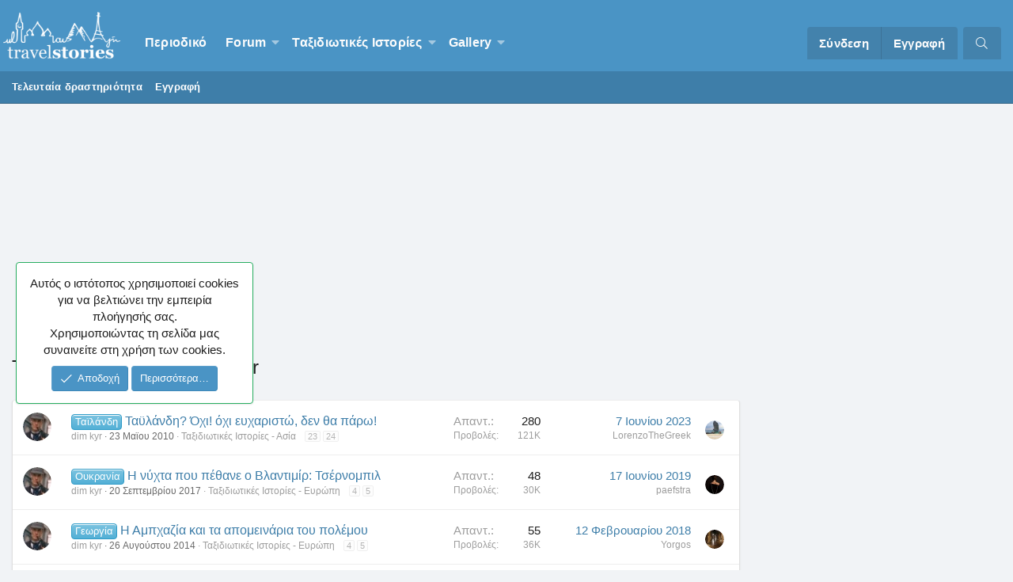

--- FILE ---
content_type: text/html; charset=utf-8
request_url: https://www.travelstories.gr/community/members/dim-kyr.6239/threads/
body_size: 16298
content:
<!DOCTYPE html>
<html id="XF" lang="el-GR" dir="LTR"
	data-app="public"
	data-template="nf_mtt_threads"
	data-container-key=""
	data-content-key=""
	data-logged-in="false"
	data-cookie-prefix="xf_"
	data-csrf="1762837763,a1a0f0a536f9ba80c55bc7e9272228da"
	class="XenBase ForumStyleDefault logged-out has-no-js template-nf_mtt_threads"
	>
<head>

	<meta charset="utf-8" />
	<meta http-equiv="X-UA-Compatible" content="IE=Edge" />
	<meta name="viewport" content="width=device-width, initial-scale=1, viewport-fit=cover">

	
	
	

	<title>Ταξιδιωτικές Ιστορίες: dim kyr | Travelstories</title>

	

	
		
	
	
	<meta property="og:site_name" content="Travelstories" />


	
	
		
	
	
	<meta property="og:type" content="website" />


	
	
		
	
	
	
		<meta property="og:title" content="Ταξιδιωτικές Ιστορίες: dim kyr" />
		<meta property="twitter:title" content="Ταξιδιωτικές Ιστορίες: dim kyr" />
	


	
	
	
		
	
	
	<meta property="og:url" content="https://www.travelstories.gr/community/members/dim-kyr.6239/threads/" />


	
	

	
		<meta name="theme-color" content="#4a94c5" />
	
	
	

	
	

	


	<link rel="preload" href="/community/styles/fonts/fa/fa-light-300.woff2?_v=5.12.1" as="font" type="font/woff2" crossorigin="anonymous" />


	<link rel="preload" href="/community/styles/fonts/fa/fa-solid-900.woff2?_v=5.12.1" as="font" type="font/woff2" crossorigin="anonymous" />


<link rel="preload" href="/community/styles/fonts/fa/fa-brands-400.woff2?_v=5.12.1" as="font" type="font/woff2" crossorigin="anonymous" />

	<link rel="stylesheet" href="/community/css.php?css=public%3Anormalize.css%2Cpublic%3Acore.less%2Cpublic%3Aapp.less&amp;s=6&amp;l=2&amp;d=1730072344&amp;k=14eca8c91ea52443a3cd7cac1137f1f62a42f330" />

	<link rel="stylesheet" href="/community/css.php?css=public%3Aalnb_navigation.less%2Cpublic%3Anotices.less%2Cpublic%3Ashare_controls.less%2Cpublic%3Asiropu_ads_manager_ad.less%2Cpublic%3Astructured_list.less%2Cpublic%3Aextra.less&amp;s=6&amp;l=2&amp;d=1730072344&amp;k=d21561eb446651402a60a6d3f7d13cdfbca9b141" />

	
		<script src="/community/js/xf/preamble.min.js?_v=021413b0"></script>
	


	
	
	
	<script async src="https://www.googletagmanager.com/gtag/js?id=UA-3171151-1"></script>
	<script>
		window.dataLayer = window.dataLayer || [];
		function gtag(){dataLayer.push(arguments);}
		gtag('js', new Date());
		gtag('config', 'UA-3171151-1', {
			// 
			
				'cookie_domain': 'www.travelstories.gr',
			
			
		});
	</script>

	<script type="text/javascript">
var mobileNavbarScroll = function ($) {
var c, currentScrollTop = 0,
navbar = $('.p-navSticky');
$(window).scroll(function () {
var a = $(window).scrollTop();
var b = navbar.height();
currentScrollTop = a;
if (c < currentScrollTop && a > b + b) {
navbar.addClass("scroll-down");
} else if (c > currentScrollTop && !(a <= b)) {
navbar.removeClass("scroll-down");
}
c = currentScrollTop;
});
};
function deferMobileScroll(mobileNavbarScroll) {
if (window.jQuery) {
mobileNavbarScroll(jQuery);
} else {
setTimeout(function() { deferMobileScroll(mobileNavbarScroll) }, 50);
}
}
deferMobileScroll(mobileNavbarScroll);
</script>

	

		
			
		

		
	


</head>
<body data-template="nf_mtt_threads">

	

		
			
		

		
	


	

		
			
		

		
	


<div class="p-pageWrapper" id="top">
<div class="p-pageWrapper--helper"></div>

	
<div class="xb-page-wrapper xb-canvas-menuActive">
	
	
		
	<div class="xb-page-wrapper--helper"></div>
	
		

<div class="xb-content-wrapper">
	<div class="navigation-helper">
		
	</div>

	
	




	<div class="p-navSticky p-navSticky--primary" data-xf-init="sticky-header">
		
	<div class="p-nav--wrapper">
	<nav class="p-nav xb-nav-logo">
		<div class="p-nav-inner">
			<a class="p-nav-menuTrigger" data-xf-click="off-canvas" data-menu=".js-headerOffCanvasMenu" role="button" tabindex="0">
				<i aria-hidden="true"></i>
				<span class="p-nav-menuText">Menu</span>
			</a>

		
			<div class="p-nav-smallLogo">
				<a href="/community/">
							
					<img src="/community/styles/edge/xenforo/Travelstories_white.png"
						alt="Travelstories" class="logo-desktop"
					 />
					
					
				</a>
			</div>


			<div class="p-nav-scroller hScroller" data-xf-init="h-scroller" data-auto-scroll=".p-navEl.is-selected">
				<div class="hScroller-scroll">
					<ul class="p-nav-list js-offCanvasNavSource">
					
						<li class="navmag">
							
	<div class="p-navEl " >
		

			
	
	<a href="https://www.travelstories.gr"
		class="p-navEl-link "
		
		data-xf-key="1"
		data-nav-id="mag">Περιοδικό</a>


			

		
		
	</div>

						</li>
					
						<li class="navforums">
							
	<div class="p-navEl " data-has-children="true">
		

			
	
	<a href="/community/"
		class="p-navEl-link p-navEl-link--splitMenu "
		
		
		data-nav-id="forums">Forum</a>


			<a data-xf-key="2"
				data-xf-click="menu"
				data-menu-pos-ref="< .p-navEl"
				class="p-navEl-splitTrigger"
				role="button"
				tabindex="0"
				aria-label="Toggle expanded"
				aria-expanded="false"
				aria-haspopup="true"></a>

		
		
			<div class="menu menu--structural" data-menu="menu" aria-hidden="true">
				<div class="menu-content">
					
						
	
	
	<a href="/community/whats-new/posts/"
		class="menu-linkRow u-indentDepth0 js-offCanvasCopy "
		
		
		data-nav-id="newPosts">Νέα μηνύματα</a>

	

					
						
	
	
	<a href="/community/find-threads/unanswered"
		class="menu-linkRow u-indentDepth0 js-offCanvasCopy "
		
		
		data-nav-id="unansweredThreads">Αναπάντητα θέματα</a>

	

					
						
	
	
	<a href="/community/members/"
		class="menu-linkRow u-indentDepth0 js-offCanvasCopy "
		
		
		data-nav-id="members">Μέλη</a>

	

					
				</div>
			</div>
		
	</div>

						</li>
					
						<li class="navStories">
							
	<div class="p-navEl " data-has-children="true">
		

			
	
	<a href="/community/#taxidiotik-s-istor-es.67"
		class="p-navEl-link p-navEl-link--splitMenu "
		
		
		data-nav-id="Stories">Ταξιδιωτικές Ιστορίες</a>


			<a data-xf-key="3"
				data-xf-click="menu"
				data-menu-pos-ref="< .p-navEl"
				class="p-navEl-splitTrigger"
				role="button"
				tabindex="0"
				aria-label="Toggle expanded"
				aria-expanded="false"
				aria-haspopup="true"></a>

		
		
			<div class="menu menu--structural" data-menu="menu" aria-hidden="true">
				<div class="menu-content">
					
						
	
	
	<a href="/community/forums/%CE%A6%CF%89%CF%84%CE%BF%CE%B3%CF%81%CE%B1%CF%86%CE%AF%CE%B1-%CE%BA%CE%B1%CE%B9-%CE%99%CF%83%CF%84%CE%BF%CF%81%CE%AF%CE%B1.243/"
		class="menu-linkRow u-indentDepth0 js-offCanvasCopy "
		
		
		data-nav-id="stories1">Φωτογραφία & Ιστορία</a>

	

					
						
	
	
	<a href="/community/forums/%CE%A4%CE%B1%CE%BE%CE%B9%CE%B4%CE%B9%CF%89%CF%84%CE%B9%CE%BA%CE%AD%CF%82-%CE%99%CF%83%CF%84%CE%BF%CF%81%CE%AF%CE%B5%CF%82-%CF%83%CE%B5-%CE%B5%CE%BE%CE%AD%CE%BB%CE%B9%CE%BE%CE%B7.72/"
		class="menu-linkRow u-indentDepth0 js-offCanvasCopy "
		
		
		data-nav-id="storiesprogress">Ιστορίες υπό Εξέλιξη</a>

	

					
						
	
	
	<a href="/community/forums/%CE%A4%CE%B1%CE%BE%CE%B9%CE%B4%CE%B9%CF%89%CF%84%CE%B9%CE%BA%CE%AD%CF%82-%CE%99%CF%83%CF%84%CE%BF%CF%81%CE%AF%CE%B5%CF%82-%CE%95%CF%85%CF%81%CF%8E%CF%80%CE%B7.57/"
		class="menu-linkRow u-indentDepth0 js-offCanvasCopy "
		
		
		data-nav-id="storieseurope">Ευρώπη</a>

	

					
						
	
	
	<a href="/community/forums/%CE%A4%CE%B1%CE%BE%CE%B9%CE%B4%CE%B9%CF%89%CF%84%CE%B9%CE%BA%CE%AD%CF%82-%CE%99%CF%83%CF%84%CE%BF%CF%81%CE%AF%CE%B5%CF%82-%CE%91%CF%83%CE%AF%CE%B1.58/"
		class="menu-linkRow u-indentDepth0 js-offCanvasCopy "
		
		
		data-nav-id="storiesasia">Ασία</a>

	

					
						
	
	
	<a href="/community/forums/%CE%A4%CE%B1%CE%BE%CE%B9%CE%B4%CE%B9%CF%89%CF%84%CE%B9%CE%BA%CE%AD%CF%82-%CE%99%CF%83%CF%84%CE%BF%CF%81%CE%AF%CE%B5%CF%82-%CE%91%CF%86%CF%81%CE%B9%CE%BA%CE%AE.59/"
		class="menu-linkRow u-indentDepth0 js-offCanvasCopy "
		
		
		data-nav-id="storiesafrica">Αφρική</a>

	

					
						
	
	
	<a href="/community/forums/%CE%A4%CE%B1%CE%BE%CE%B9%CE%B4%CE%B9%CF%89%CF%84%CE%B9%CE%BA%CE%AD%CF%82-%CE%99%CF%83%CF%84%CE%BF%CF%81%CE%AF%CE%B5%CF%82-%CE%92%CF%8C%CF%81%CE%B5%CE%B9%CE%B1-%CE%91%CE%BC%CE%B5%CF%81%CE%B9%CE%BA%CE%AE.60/"
		class="menu-linkRow u-indentDepth0 js-offCanvasCopy "
		
		
		data-nav-id="storiesnamerica">Βόρεια Αμερική</a>

	

					
						
	
	
	<a href="/community/forums/%CE%A4%CE%B1%CE%BE%CE%B9%CE%B4%CE%B9%CF%89%CF%84%CE%B9%CE%BA%CE%AD%CF%82-%CE%99%CF%83%CF%84%CE%BF%CF%81%CE%AF%CE%B5%CF%82-%CE%9A-%CE%9D%CF%8C%CF%84%CE%B9%CE%B1-%CE%91%CE%BC%CE%B5%CF%81%CE%B9%CE%BA%CE%AE.61/"
		class="menu-linkRow u-indentDepth0 js-offCanvasCopy "
		
		
		data-nav-id="storiessamerica">Κεντρική & Νότια Αμερική</a>

	

					
						
	
	
	<a href="/community/forums/%CE%A4%CE%B1%CE%BE%CE%B9%CE%B4%CE%B9%CF%89%CF%84%CE%B9%CE%BA%CE%AD%CF%82-%CE%99%CF%83%CF%84%CE%BF%CF%81%CE%AF%CE%B5%CF%82-%CE%A9%CE%BA%CE%B5%CE%B1%CE%BD%CE%AF%CE%B1.62/"
		class="menu-linkRow u-indentDepth0 js-offCanvasCopy "
		
		
		data-nav-id="storiesoceania">Ωκεανία</a>

	

					
						
	
	
	<a href="/community/forums/%CE%A4%CE%B1%CE%BE%CE%B9%CE%B4%CE%B9%CF%89%CF%84%CE%B9%CE%BA%CE%AD%CF%82-%CE%99%CF%83%CF%84%CE%BF%CF%81%CE%AF%CE%B5%CF%82-%CE%95%CE%BB%CE%BB%CE%AC%CE%B4%CE%B1.63/"
		class="menu-linkRow u-indentDepth0 js-offCanvasCopy "
		
		
		data-nav-id="storiesgreece">Ελλάδα</a>

	

					
				</div>
			</div>
		
	</div>

						</li>
					
						<li class="navxfmg">
							
	<div class="p-navEl " data-has-children="true">
		

			
	
	<a href="/community/gallery/"
		class="p-navEl-link p-navEl-link--splitMenu "
		
		
		data-nav-id="xfmg">Gallery</a>


			<a data-xf-key="4"
				data-xf-click="menu"
				data-menu-pos-ref="< .p-navEl"
				class="p-navEl-splitTrigger"
				role="button"
				tabindex="0"
				aria-label="Toggle expanded"
				aria-expanded="false"
				aria-haspopup="true"></a>

		
		
			<div class="menu menu--structural" data-menu="menu" aria-hidden="true">
				<div class="menu-content">
					
						
	
	
	<a href="/community/whats-new/media/"
		class="menu-linkRow u-indentDepth0 js-offCanvasCopy "
		 rel="nofollow"
		
		data-nav-id="xfmgNewMedia">New media</a>

	

					
						
	
	
	<a href="/community/whats-new/media-comments/"
		class="menu-linkRow u-indentDepth0 js-offCanvasCopy "
		 rel="nofollow"
		
		data-nav-id="xfmgNewComments">New comments</a>

	

					
						
	
	
	<a href="/community/search/?type=xfmg_media"
		class="menu-linkRow u-indentDepth0 js-offCanvasCopy "
		
		
		data-nav-id="xfmgSearchMedia">Search media</a>

	

					
				</div>
			</div>
		
	</div>

						</li>
					
					</ul>
				</div>
			</div>
			
			
			<div class="p-nav-opposite">
				<div class="p-navgroup p-account p-navgroup--guest">
					
						<a href="/community/login/" class="p-navgroup-link p-navgroup-link--textual p-navgroup-link--logIn"
							data-xf-click="overlay" data-follow-redirects="on">
							<span class="p-navgroup-linkText">Σύνδεση</span>
						</a>
						
							<a href="/community/login/register" class="p-navgroup-link p-navgroup-link--textual p-navgroup-link--register"
								data-xf-click="overlay" data-follow-redirects="on">
								<span class="p-navgroup-linkText">Εγγραφή</span>
							</a>
						
					
					
					
				</div>

				<div class="p-navgroup p-discovery">
					<a href="/community/whats-new/"
						
	


	class="p-navgroup-link p-navgroup-link--iconic p-navgroup-link--whatsnew"

						aria-label="What&#039;s new"
						title="What&#039;s new">
						<i aria-hidden="true"></i>
						<span class="p-navgroup-linkText">What's new</span>
					</a>
					
					
						<a href="/community/search/"
							class="p-navgroup-link p-navgroup-link--iconic p-navgroup-link--search"
							data-xf-click="menu"
							data-xf-key="/"
							aria-label="Αναζήτηση"
							aria-expanded="false"
							aria-haspopup="true"
							title="Αναζήτηση">
							<i aria-hidden="true"></i>
							<span class="p-navgroup-linkText">Αναζήτηση</span>
						</a>
						<div class="menu menu--structural menu--wide" data-menu="menu" aria-hidden="true">
							<form action="/community/search/search" method="post"
								class="menu-content"
								data-xf-init="quick-search">

								<h3 class="menu-header">Αναζήτηση</h3>
								
								<div class="menu-row">
									
										<input type="text" class="input" name="keywords" placeholder="Αναζήτηση…" aria-label="Αναζήτηση" data-menu-autofocus="true" />
									
								</div>

								
								<div class="menu-row">
									<label class="iconic"><input type="checkbox"  name="c[title_only]" value="1" /><i aria-hidden="true"></i><span class="iconic-label">Αναζήτηση μόνο τίτλων</span></label>

								</div>
								
								<div class="menu-row">
									<div class="inputGroup">
										<span class="inputGroup-text" id="ctrl_search_menu_by_member">Από:</span>
										<input type="text" class="input" name="c[users]" data-xf-init="auto-complete" placeholder="Μέλος" aria-labelledby="ctrl_search_menu_by_member" />
									</div>
								</div>
								
<div class="menu-footer">
									<span class="menu-footer-controls">
										<button type="submit" class="button--primary button button--icon button--icon--search"><span class="button-text">Αναζήτηση</span></button>
										<a href="/community/search/" class="button"><span class="button-text">Εξελιγμένη αναζήτηση…</span></a>
									</span>
								</div>

								<input type="hidden" name="_xfToken" value="1762837763,a1a0f0a536f9ba80c55bc7e9272228da" />
							</form>
						</div>
					
					
				</div>
			</div>
			

		</div>
	</nav>
	</div>

	</div>
	
	
		<div class="p-sectionLinks">
			<div class="p-sectionLinks-inner hScroller" data-xf-init="h-scroller">
				<div class="hScroller-scroll">
					<ul class="p-sectionLinks-list">
					
						<li>
							
	<div class="p-navEl " >
		

			
	
	<a href="/community/whats-new/latest-activity"
		class="p-navEl-link "
		
		data-xf-key="alt+1"
		data-nav-id="defaultLatestActivity">Τελευταία δραστηριότητα</a>


			

		
		
	</div>

						</li>
					
						<li>
							
	<div class="p-navEl " >
		

			
	
	<a href="/community/login/register"
		class="p-navEl-link "
		
		data-xf-key="alt+2"
		data-nav-id="defaultRegister">Εγγραφή</a>


			

		
		
	</div>

						</li>
					
					</ul>
				</div>
			</div>
		</div>
	



<div class="offCanvasMenu offCanvasMenu--nav js-headerOffCanvasMenu" data-menu="menu" aria-hidden="true" data-ocm-builder="navigation">
	<div class="offCanvasMenu-backdrop" data-menu-close="true"></div>
	<div class="offCanvasMenu-content">
		<div class="offCanvasMenu-header">
			Menu
			<a class="offCanvasMenu-closer" data-menu-close="true" role="button" tabindex="0" aria-label="Κλείσιμο"></a>
		</div>
		
			<div class="p-offCanvasRegisterLink">
				<div class="offCanvasMenu-linkHolder">
					<a href="/community/login/" class="offCanvasMenu-link" data-xf-click="overlay" data-menu-close="true">
						Σύνδεση
					</a>
				</div>
				<hr class="offCanvasMenu-separator" />
				
					<div class="offCanvasMenu-linkHolder">
						<a href="/community/login/register" class="offCanvasMenu-link" data-xf-click="overlay" data-menu-close="true">
							Εγγραφή
						</a>
					</div>
					<hr class="offCanvasMenu-separator" />
				
			</div>
		
		<div class="js-offCanvasNavTarget"></div>
	</div>
</div>

	
	
	
		
	
	
<div class="p-body">
	<div class="p-body-inner">
		
		
		<!--XF:EXTRA_OUTPUT-->



		

		

		
	

		
			
		

		
	



	
	<script async src="https://pagead2.googlesyndication.com/pagead/js/adsbygoogle.js?client=ca-pub-4887427446910197"
	     crossorigin="anonymous"></script>
	<!-- TS_Header -->
	<ins class="adsbygoogle"
	     style="display:block"
	     data-ad-client="ca-pub-4887427446910197"
	     data-ad-slot="5418672581"
	     data-ad-format="auto"
	     data-full-width-responsive="true"></ins>
	<script>
	     (adsbygoogle = window.adsbygoogle || []).push({});
	</script>
	<br />


		
		
	

		
	

		
			
		

		
	



		
	<noscript><div class="blockMessage blockMessage--important blockMessage--iconic u-noJsOnly">JavaScript is disabled. For a better experience, please enable JavaScript in your browser before proceeding.</div></noscript>

		
	<!--[if lt IE 9]><div class="blockMessage blockMessage&#45;&#45;important blockMessage&#45;&#45;iconic">You are using an out of date browser. It  may not display this or other websites correctly.<br />You should upgrade or use an <a href="https://www.google.com/chrome/browser/" target="_blank">alternative browser</a>.</div><![endif]-->


		
			<div class="p-body-header">
			
				
					<div class="p-title ">
					
						
							
								<h1 class="p-title-value">Ταξιδιωτικές Ιστορίες: dim kyr</h1>
							
						
										
					
					</div>
				

				
			
			</div>
		

		<div class="p-body-main p-body-main--withSidebar  xb-sidebar-default">
			
			
			
			
			<div class="p-body-content">
				
				
								
				
	

		
			
		

		
	


				<div class="p-body-pageContent">
<div class="block">
		<div class="block-outer">
			
		</div>
	
		<div class="block-container">
			<div class="block-body">
				<div class="structItemContainer">
					
						
							

	
	


	<div class="structItem structItem--thread is-prefix60 js-inlineModContainer js-threadListItem-18664 threadListItemIcon-default" data-author="dim kyr">
	
		

		
		
		
		<div class="structItem-cell structItem-cell--icon">
			<div class="structItem-iconContainer">
				<a href="/community/members/dim-kyr.6239/" class="avatar avatar--s" data-user-id="6239" data-xf-init="member-tooltip">
			<img src="/community/data/avatars/s/6/6239.jpg?1367623209"  alt="dim kyr" class="avatar-u6239-s" /> 
		</a>
				
			</div>
		</div>
		
		<div class="structItem-cell structItem-cell--main" data-xf-init="touch-proxy">
			

			<div class="structItem-title">
				
				
					
						<a href="/community/forums/%CE%A4%CE%B1%CE%BE%CE%B9%CE%B4%CE%B9%CF%89%CF%84%CE%B9%CE%BA%CE%AD%CF%82-%CE%99%CF%83%CF%84%CE%BF%CF%81%CE%AF%CE%B5%CF%82-%CE%91%CF%83%CE%AF%CE%B1.58/?prefix_id[0]=60" class="labelLink"  rel="nofollow"><span class="label label--skyBlue" dir="auto">Ταϊλάνδη</span></a>
					
				
				<a href="/community/threads/%CE%A4%CE%B1%CF%8B%CE%BB%CE%AC%CE%BD%CE%B4%CE%B7-%CE%8C%CF%87%CE%B9-%CF%8C%CF%87%CE%B9-%CE%B5%CF%85%CF%87%CE%B1%CF%81%CE%B9%CF%83%CF%84%CF%8E-%CE%B4%CE%B5%CE%BD-%CE%B8%CE%B1-%CF%80%CE%AC%CF%81%CF%89.18664/" class="" data-tp-primary="on" data-xf-init="preview-tooltip" data-preview-url="/community/threads/%CE%A4%CE%B1%CF%8B%CE%BB%CE%AC%CE%BD%CE%B4%CE%B7-%CE%8C%CF%87%CE%B9-%CF%8C%CF%87%CE%B9-%CE%B5%CF%85%CF%87%CE%B1%CF%81%CE%B9%CF%83%CF%84%CF%8E-%CE%B4%CE%B5%CE%BD-%CE%B8%CE%B1-%CF%80%CE%AC%CF%81%CF%89.18664/preview">Ταϋλάνδη? Όχι! όχι ευχαριστώ, δεν θα πάρω!</a>
			</div>

			<div class="structItem-minor">
				

				
					<ul class="structItem-parts">

						<li><a href="/community/members/dim-kyr.6239/" class="username " dir="auto" data-user-id="6239" data-xf-init="member-tooltip">dim kyr</a></li>
						<li class="structItem-startDate"><a href="/community/threads/%CE%A4%CE%B1%CF%8B%CE%BB%CE%AC%CE%BD%CE%B4%CE%B7-%CE%8C%CF%87%CE%B9-%CF%8C%CF%87%CE%B9-%CE%B5%CF%85%CF%87%CE%B1%CF%81%CE%B9%CF%83%CF%84%CF%8E-%CE%B4%CE%B5%CE%BD-%CE%B8%CE%B1-%CF%80%CE%AC%CF%81%CF%89.18664/" rel="nofollow"><time  class="u-dt" dir="auto" datetime="2010-05-23T20:10:11+0300" data-time="1274634611" data-date-string="23 Μαϊου 2010" data-time-string="20:10" title="23 Μαϊου 2010 στις 20:10">23 Μαϊου 2010</time></a></li>
						
							<li><a href="/community/forums/%CE%A4%CE%B1%CE%BE%CE%B9%CE%B4%CE%B9%CF%89%CF%84%CE%B9%CE%BA%CE%AD%CF%82-%CE%99%CF%83%CF%84%CE%BF%CF%81%CE%AF%CE%B5%CF%82-%CE%91%CF%83%CE%AF%CE%B1.58/">Ταξιδιωτικές Ιστορίες - Ασία</a></li>
						
						
					</ul>

					
						<span class="structItem-pageJump">
						
							<a href="/community/threads/%CE%A4%CE%B1%CF%8B%CE%BB%CE%AC%CE%BD%CE%B4%CE%B7-%CE%8C%CF%87%CE%B9-%CF%8C%CF%87%CE%B9-%CE%B5%CF%85%CF%87%CE%B1%CF%81%CE%B9%CF%83%CF%84%CF%8E-%CE%B4%CE%B5%CE%BD-%CE%B8%CE%B1-%CF%80%CE%AC%CF%81%CF%89.18664/page-23">23</a>
						
							<a href="/community/threads/%CE%A4%CE%B1%CF%8B%CE%BB%CE%AC%CE%BD%CE%B4%CE%B7-%CE%8C%CF%87%CE%B9-%CF%8C%CF%87%CE%B9-%CE%B5%CF%85%CF%87%CE%B1%CF%81%CE%B9%CF%83%CF%84%CF%8E-%CE%B4%CE%B5%CE%BD-%CE%B8%CE%B1-%CF%80%CE%AC%CF%81%CF%89.18664/page-24">24</a>
						
						</span>
					
				
			</div>




		</div>
		<div class="structItem-cell structItem-cell--meta" title="Μήνυμα με περισσότερα like: 21">
			<dl class="pairs pairs--justified">
				<dt>Απαντ.</dt>
				<dd>280</dd>
			</dl>
			<dl class="pairs pairs--justified structItem-minor">
				<dt>Προβολές</dt>
				<dd>121K</dd>
			</dl>
		</div>
		<div class="structItem-cell structItem-cell--latest">
			
				<a href="/community/threads/%CE%A4%CE%B1%CF%8B%CE%BB%CE%AC%CE%BD%CE%B4%CE%B7-%CE%8C%CF%87%CE%B9-%CF%8C%CF%87%CE%B9-%CE%B5%CF%85%CF%87%CE%B1%CF%81%CE%B9%CF%83%CF%84%CF%8E-%CE%B4%CE%B5%CE%BD-%CE%B8%CE%B1-%CF%80%CE%AC%CF%81%CF%89.18664/latest" rel="nofollow"><time  class="structItem-latestDate u-dt" dir="auto" datetime="2023-06-07T19:51:14+0300" data-time="1686156674" data-date-string="7 Ιουνίου 2023" data-time-string="19:51" title="7 Ιουνίου 2023 στις 19:51">7 Ιουνίου 2023</time></a>
				<div class="structItem-minor">
					
						<a href="/community/members/lorenzothegreek.26454/" class="username " dir="auto" data-user-id="26454" data-xf-init="member-tooltip">LorenzoTheGreek</a>
					
				</div>
			
		</div>
		<div class="structItem-cell structItem-cell--icon structItem-cell--iconEnd">
			<div class="structItem-iconContainer">
				
					<a href="/community/members/lorenzothegreek.26454/" class="avatar avatar--xxs" data-user-id="26454" data-xf-init="member-tooltip">
			<img src="/community/data/avatars/s/26/26454.jpg?1594026012"  alt="LorenzoTheGreek" class="avatar-u26454-s" /> 
		</a>
				
			</div>
		</div>
	</div>

						
							

	
	


	<div class="structItem structItem--thread is-prefix40 js-inlineModContainer js-threadListItem-57825 threadListItemIcon-default" data-author="dim kyr">
	
		

		
		
		
		<div class="structItem-cell structItem-cell--icon">
			<div class="structItem-iconContainer">
				<a href="/community/members/dim-kyr.6239/" class="avatar avatar--s" data-user-id="6239" data-xf-init="member-tooltip">
			<img src="/community/data/avatars/s/6/6239.jpg?1367623209"  alt="dim kyr" class="avatar-u6239-s" /> 
		</a>
				
			</div>
		</div>
		
		<div class="structItem-cell structItem-cell--main" data-xf-init="touch-proxy">
			

			<div class="structItem-title">
				
				
					
						<a href="/community/forums/%CE%A4%CE%B1%CE%BE%CE%B9%CE%B4%CE%B9%CF%89%CF%84%CE%B9%CE%BA%CE%AD%CF%82-%CE%99%CF%83%CF%84%CE%BF%CF%81%CE%AF%CE%B5%CF%82-%CE%95%CF%85%CF%81%CF%8E%CF%80%CE%B7.57/?prefix_id[0]=40" class="labelLink"  rel="nofollow"><span class="label label--skyBlue" dir="auto">Ουκρανία</span></a>
					
				
				<a href="/community/threads/%CE%97-%CE%BD%CF%8D%CF%87%CF%84%CE%B1-%CF%80%CE%BF%CF%85-%CF%80%CE%AD%CE%B8%CE%B1%CE%BD%CE%B5-%CE%BF-%CE%92%CE%BB%CE%B1%CE%BD%CF%84%CE%B9%CE%BC%CE%AF%CF%81-%CE%A4%CF%83%CE%AD%CF%81%CE%BD%CE%BF%CE%BC%CF%80%CE%B9%CE%BB.57825/" class="" data-tp-primary="on" data-xf-init="preview-tooltip" data-preview-url="/community/threads/%CE%97-%CE%BD%CF%8D%CF%87%CF%84%CE%B1-%CF%80%CE%BF%CF%85-%CF%80%CE%AD%CE%B8%CE%B1%CE%BD%CE%B5-%CE%BF-%CE%92%CE%BB%CE%B1%CE%BD%CF%84%CE%B9%CE%BC%CE%AF%CF%81-%CE%A4%CF%83%CE%AD%CF%81%CE%BD%CE%BF%CE%BC%CF%80%CE%B9%CE%BB.57825/preview">Η νύχτα που πέθανε ο Βλαντιμίρ: Τσέρνομπιλ</a>
			</div>

			<div class="structItem-minor">
				

				
					<ul class="structItem-parts">

						<li><a href="/community/members/dim-kyr.6239/" class="username " dir="auto" data-user-id="6239" data-xf-init="member-tooltip">dim kyr</a></li>
						<li class="structItem-startDate"><a href="/community/threads/%CE%97-%CE%BD%CF%8D%CF%87%CF%84%CE%B1-%CF%80%CE%BF%CF%85-%CF%80%CE%AD%CE%B8%CE%B1%CE%BD%CE%B5-%CE%BF-%CE%92%CE%BB%CE%B1%CE%BD%CF%84%CE%B9%CE%BC%CE%AF%CF%81-%CE%A4%CF%83%CE%AD%CF%81%CE%BD%CE%BF%CE%BC%CF%80%CE%B9%CE%BB.57825/" rel="nofollow"><time  class="u-dt" dir="auto" datetime="2017-09-20T17:25:21+0300" data-time="1505917521" data-date-string="20 Σεπτεμβρίου 2017" data-time-string="17:25" title="20 Σεπτεμβρίου 2017 στις 17:25">20 Σεπτεμβρίου 2017</time></a></li>
						
							<li><a href="/community/forums/%CE%A4%CE%B1%CE%BE%CE%B9%CE%B4%CE%B9%CF%89%CF%84%CE%B9%CE%BA%CE%AD%CF%82-%CE%99%CF%83%CF%84%CE%BF%CF%81%CE%AF%CE%B5%CF%82-%CE%95%CF%85%CF%81%CF%8E%CF%80%CE%B7.57/">Ταξιδιωτικές Ιστορίες - Ευρώπη</a></li>
						
						
					</ul>

					
						<span class="structItem-pageJump">
						
							<a href="/community/threads/%CE%97-%CE%BD%CF%8D%CF%87%CF%84%CE%B1-%CF%80%CE%BF%CF%85-%CF%80%CE%AD%CE%B8%CE%B1%CE%BD%CE%B5-%CE%BF-%CE%92%CE%BB%CE%B1%CE%BD%CF%84%CE%B9%CE%BC%CE%AF%CF%81-%CE%A4%CF%83%CE%AD%CF%81%CE%BD%CE%BF%CE%BC%CF%80%CE%B9%CE%BB.57825/page-4">4</a>
						
							<a href="/community/threads/%CE%97-%CE%BD%CF%8D%CF%87%CF%84%CE%B1-%CF%80%CE%BF%CF%85-%CF%80%CE%AD%CE%B8%CE%B1%CE%BD%CE%B5-%CE%BF-%CE%92%CE%BB%CE%B1%CE%BD%CF%84%CE%B9%CE%BC%CE%AF%CF%81-%CE%A4%CF%83%CE%AD%CF%81%CE%BD%CE%BF%CE%BC%CF%80%CE%B9%CE%BB.57825/page-5">5</a>
						
						</span>
					
				
			</div>




		</div>
		<div class="structItem-cell structItem-cell--meta" title="Μήνυμα με περισσότερα like: 83">
			<dl class="pairs pairs--justified">
				<dt>Απαντ.</dt>
				<dd>48</dd>
			</dl>
			<dl class="pairs pairs--justified structItem-minor">
				<dt>Προβολές</dt>
				<dd>30K</dd>
			</dl>
		</div>
		<div class="structItem-cell structItem-cell--latest">
			
				<a href="/community/threads/%CE%97-%CE%BD%CF%8D%CF%87%CF%84%CE%B1-%CF%80%CE%BF%CF%85-%CF%80%CE%AD%CE%B8%CE%B1%CE%BD%CE%B5-%CE%BF-%CE%92%CE%BB%CE%B1%CE%BD%CF%84%CE%B9%CE%BC%CE%AF%CF%81-%CE%A4%CF%83%CE%AD%CF%81%CE%BD%CE%BF%CE%BC%CF%80%CE%B9%CE%BB.57825/latest" rel="nofollow"><time  class="structItem-latestDate u-dt" dir="auto" datetime="2019-06-17T21:50:57+0300" data-time="1560797457" data-date-string="17 Ιουνίου 2019" data-time-string="21:50" title="17 Ιουνίου 2019 στις 21:50">17 Ιουνίου 2019</time></a>
				<div class="structItem-minor">
					
						<a href="/community/members/paefstra.10670/" class="username " dir="auto" data-user-id="10670" data-xf-init="member-tooltip">paefstra</a>
					
				</div>
			
		</div>
		<div class="structItem-cell structItem-cell--icon structItem-cell--iconEnd">
			<div class="structItem-iconContainer">
				
					<a href="/community/members/paefstra.10670/" class="avatar avatar--xxs" data-user-id="10670" data-xf-init="member-tooltip">
			<img src="/community/data/avatars/s/10/10670.jpg?1625086671"  alt="paefstra" class="avatar-u10670-s" /> 
		</a>
				
			</div>
		</div>
	</div>

						
							

	
	


	<div class="structItem structItem--thread is-prefix328 js-inlineModContainer js-threadListItem-50227 threadListItemIcon-default" data-author="dim kyr">
	
		

		
		
		
		<div class="structItem-cell structItem-cell--icon">
			<div class="structItem-iconContainer">
				<a href="/community/members/dim-kyr.6239/" class="avatar avatar--s" data-user-id="6239" data-xf-init="member-tooltip">
			<img src="/community/data/avatars/s/6/6239.jpg?1367623209"  alt="dim kyr" class="avatar-u6239-s" /> 
		</a>
				
			</div>
		</div>
		
		<div class="structItem-cell structItem-cell--main" data-xf-init="touch-proxy">
			

			<div class="structItem-title">
				
				
					
						<a href="/community/forums/%CE%A4%CE%B1%CE%BE%CE%B9%CE%B4%CE%B9%CF%89%CF%84%CE%B9%CE%BA%CE%AD%CF%82-%CE%99%CF%83%CF%84%CE%BF%CF%81%CE%AF%CE%B5%CF%82-%CE%95%CF%85%CF%81%CF%8E%CF%80%CE%B7.57/?prefix_id[0]=328" class="labelLink"  rel="nofollow"><span class="label label--skyBlue" dir="auto">Γεωργία</span></a>
					
				
				<a href="/community/threads/%CE%97-%CE%91%CE%BC%CF%80%CF%87%CE%B1%CE%B6%CE%AF%CE%B1-%CE%BA%CE%B1%CE%B9-%CF%84%CE%B1-%CE%B1%CF%80%CE%BF%CE%BC%CE%B5%CE%B9%CE%BD%CE%AC%CF%81%CE%B9%CE%B1-%CF%84%CE%BF%CF%85-%CF%80%CE%BF%CE%BB%CE%AD%CE%BC%CE%BF%CF%85.50227/" class="" data-tp-primary="on" data-xf-init="preview-tooltip" data-preview-url="/community/threads/%CE%97-%CE%91%CE%BC%CF%80%CF%87%CE%B1%CE%B6%CE%AF%CE%B1-%CE%BA%CE%B1%CE%B9-%CF%84%CE%B1-%CE%B1%CF%80%CE%BF%CE%BC%CE%B5%CE%B9%CE%BD%CE%AC%CF%81%CE%B9%CE%B1-%CF%84%CE%BF%CF%85-%CF%80%CE%BF%CE%BB%CE%AD%CE%BC%CE%BF%CF%85.50227/preview">Η Αμπχαζία και τα απομεινάρια του πολέμου</a>
			</div>

			<div class="structItem-minor">
				

				
					<ul class="structItem-parts">

						<li><a href="/community/members/dim-kyr.6239/" class="username " dir="auto" data-user-id="6239" data-xf-init="member-tooltip">dim kyr</a></li>
						<li class="structItem-startDate"><a href="/community/threads/%CE%97-%CE%91%CE%BC%CF%80%CF%87%CE%B1%CE%B6%CE%AF%CE%B1-%CE%BA%CE%B1%CE%B9-%CF%84%CE%B1-%CE%B1%CF%80%CE%BF%CE%BC%CE%B5%CE%B9%CE%BD%CE%AC%CF%81%CE%B9%CE%B1-%CF%84%CE%BF%CF%85-%CF%80%CE%BF%CE%BB%CE%AD%CE%BC%CE%BF%CF%85.50227/" rel="nofollow"><time  class="u-dt" dir="auto" datetime="2014-08-26T20:31:19+0300" data-time="1409074279" data-date-string="26 Αυγούστου 2014" data-time-string="20:31" title="26 Αυγούστου 2014 στις 20:31">26 Αυγούστου 2014</time></a></li>
						
							<li><a href="/community/forums/%CE%A4%CE%B1%CE%BE%CE%B9%CE%B4%CE%B9%CF%89%CF%84%CE%B9%CE%BA%CE%AD%CF%82-%CE%99%CF%83%CF%84%CE%BF%CF%81%CE%AF%CE%B5%CF%82-%CE%95%CF%85%CF%81%CF%8E%CF%80%CE%B7.57/">Ταξιδιωτικές Ιστορίες - Ευρώπη</a></li>
						
						
					</ul>

					
						<span class="structItem-pageJump">
						
							<a href="/community/threads/%CE%97-%CE%91%CE%BC%CF%80%CF%87%CE%B1%CE%B6%CE%AF%CE%B1-%CE%BA%CE%B1%CE%B9-%CF%84%CE%B1-%CE%B1%CF%80%CE%BF%CE%BC%CE%B5%CE%B9%CE%BD%CE%AC%CF%81%CE%B9%CE%B1-%CF%84%CE%BF%CF%85-%CF%80%CE%BF%CE%BB%CE%AD%CE%BC%CE%BF%CF%85.50227/page-4">4</a>
						
							<a href="/community/threads/%CE%97-%CE%91%CE%BC%CF%80%CF%87%CE%B1%CE%B6%CE%AF%CE%B1-%CE%BA%CE%B1%CE%B9-%CF%84%CE%B1-%CE%B1%CF%80%CE%BF%CE%BC%CE%B5%CE%B9%CE%BD%CE%AC%CF%81%CE%B9%CE%B1-%CF%84%CE%BF%CF%85-%CF%80%CE%BF%CE%BB%CE%AD%CE%BC%CE%BF%CF%85.50227/page-5">5</a>
						
						</span>
					
				
			</div>




		</div>
		<div class="structItem-cell structItem-cell--meta" title="Μήνυμα με περισσότερα like: 67">
			<dl class="pairs pairs--justified">
				<dt>Απαντ.</dt>
				<dd>55</dd>
			</dl>
			<dl class="pairs pairs--justified structItem-minor">
				<dt>Προβολές</dt>
				<dd>36K</dd>
			</dl>
		</div>
		<div class="structItem-cell structItem-cell--latest">
			
				<a href="/community/threads/%CE%97-%CE%91%CE%BC%CF%80%CF%87%CE%B1%CE%B6%CE%AF%CE%B1-%CE%BA%CE%B1%CE%B9-%CF%84%CE%B1-%CE%B1%CF%80%CE%BF%CE%BC%CE%B5%CE%B9%CE%BD%CE%AC%CF%81%CE%B9%CE%B1-%CF%84%CE%BF%CF%85-%CF%80%CE%BF%CE%BB%CE%AD%CE%BC%CE%BF%CF%85.50227/latest" rel="nofollow"><time  class="structItem-latestDate u-dt" dir="auto" datetime="2018-02-12T16:22:29+0200" data-time="1518445349" data-date-string="12 Φεβρουαρίου 2018" data-time-string="16:22" title="12 Φεβρουαρίου 2018 στις 16:22">12 Φεβρουαρίου 2018</time></a>
				<div class="structItem-minor">
					
						<a href="/community/members/yorgos.898/" class="username " dir="auto" data-user-id="898" data-xf-init="member-tooltip">Yorgos</a>
					
				</div>
			
		</div>
		<div class="structItem-cell structItem-cell--icon structItem-cell--iconEnd">
			<div class="structItem-iconContainer">
				
					<a href="/community/members/yorgos.898/" class="avatar avatar--xxs" data-user-id="898" data-xf-init="member-tooltip">
			<img src="/community/data/avatars/s/0/898.jpg?1586550061"  alt="Yorgos" class="avatar-u898-s" /> 
		</a>
				
			</div>
		</div>
	</div>

						
							

	
	


	<div class="structItem structItem--thread is-prefix58 js-inlineModContainer js-threadListItem-17655 threadListItemIcon-default" data-author="dim kyr">
	
		

		
		
		
		<div class="structItem-cell structItem-cell--icon">
			<div class="structItem-iconContainer">
				<a href="/community/members/dim-kyr.6239/" class="avatar avatar--s" data-user-id="6239" data-xf-init="member-tooltip">
			<img src="/community/data/avatars/s/6/6239.jpg?1367623209"  alt="dim kyr" class="avatar-u6239-s" /> 
		</a>
				
			</div>
		</div>
		
		<div class="structItem-cell structItem-cell--main" data-xf-init="touch-proxy">
			

			<div class="structItem-title">
				
				
					
						<a href="/community/forums/%CE%A4%CE%B1%CE%BE%CE%B9%CE%B4%CE%B9%CF%89%CF%84%CE%B9%CE%BA%CE%AD%CF%82-%CE%99%CF%83%CF%84%CE%BF%CF%81%CE%AF%CE%B5%CF%82-%CE%91%CF%86%CF%81%CE%B9%CE%BA%CE%AE.59/?prefix_id[0]=58" class="labelLink"  rel="nofollow"><span class="label label--skyBlue" dir="auto">Μαρόκο</span></a>
					
				
				<a href="/community/threads/%CE%97-%CE%B5%CF%80%CE%B9%CE%B2%CE%AF%CF%89%CF%83%CE%B7.17655/" class="" data-tp-primary="on" data-xf-init="preview-tooltip" data-preview-url="/community/threads/%CE%97-%CE%B5%CF%80%CE%B9%CE%B2%CE%AF%CF%89%CF%83%CE%B7.17655/preview">Η επιβίωση</a>
			</div>

			<div class="structItem-minor">
				

				
					<ul class="structItem-parts">

						<li><a href="/community/members/dim-kyr.6239/" class="username " dir="auto" data-user-id="6239" data-xf-init="member-tooltip">dim kyr</a></li>
						<li class="structItem-startDate"><a href="/community/threads/%CE%97-%CE%B5%CF%80%CE%B9%CE%B2%CE%AF%CF%89%CF%83%CE%B7.17655/" rel="nofollow"><time  class="u-dt" dir="auto" datetime="2010-04-22T12:44:29+0300" data-time="1271929469" data-date-string="22 Απριλίου 2010" data-time-string="12:44" title="22 Απριλίου 2010 στις 12:44">22 Απριλίου 2010</time></a></li>
						
							<li><a href="/community/forums/%CE%A4%CE%B1%CE%BE%CE%B9%CE%B4%CE%B9%CF%89%CF%84%CE%B9%CE%BA%CE%AD%CF%82-%CE%99%CF%83%CF%84%CE%BF%CF%81%CE%AF%CE%B5%CF%82-%CE%91%CF%86%CF%81%CE%B9%CE%BA%CE%AE.59/">Ταξιδιωτικές Ιστορίες - Αφρική</a></li>
						
						
					</ul>

					
						<span class="structItem-pageJump">
						
							<a href="/community/threads/%CE%97-%CE%B5%CF%80%CE%B9%CE%B2%CE%AF%CF%89%CF%83%CE%B7.17655/page-14">14</a>
						
							<a href="/community/threads/%CE%97-%CE%B5%CF%80%CE%B9%CE%B2%CE%AF%CF%89%CF%83%CE%B7.17655/page-15">15</a>
						
						</span>
					
				
			</div>




		</div>
		<div class="structItem-cell structItem-cell--meta" title="Μήνυμα με περισσότερα like: 24">
			<dl class="pairs pairs--justified">
				<dt>Απαντ.</dt>
				<dd>176</dd>
			</dl>
			<dl class="pairs pairs--justified structItem-minor">
				<dt>Προβολές</dt>
				<dd>85K</dd>
			</dl>
		</div>
		<div class="structItem-cell structItem-cell--latest">
			
				<a href="/community/threads/%CE%97-%CE%B5%CF%80%CE%B9%CE%B2%CE%AF%CF%89%CF%83%CE%B7.17655/latest" rel="nofollow"><time  class="structItem-latestDate u-dt" dir="auto" datetime="2015-04-01T12:42:46+0300" data-time="1427881366" data-date-string="1 Απριλίου 2015" data-time-string="12:42" title="1 Απριλίου 2015 στις 12:42">1 Απριλίου 2015</time></a>
				<div class="structItem-minor">
					
						<a href="/community/members/kipi.9936/" class="username " dir="auto" data-user-id="9936" data-xf-init="member-tooltip">kipi</a>
					
				</div>
			
		</div>
		<div class="structItem-cell structItem-cell--icon structItem-cell--iconEnd">
			<div class="structItem-iconContainer">
				
					<a href="/community/members/kipi.9936/" class="avatar avatar--xxs" data-user-id="9936" data-xf-init="member-tooltip">
			<img src="/community/data/avatars/s/9/9936.jpg?1410418515"  alt="kipi" class="avatar-u9936-s" /> 
		</a>
				
			</div>
		</div>
	</div>

						
							

	
	


	<div class="structItem structItem--thread is-prefix107 is-prefix445 is-prefix59 js-inlineModContainer js-threadListItem-21344 threadListItemIcon-default" data-author="dim kyr">
	
		

		
		
		
		<div class="structItem-cell structItem-cell--icon">
			<div class="structItem-iconContainer">
				<a href="/community/members/dim-kyr.6239/" class="avatar avatar--s" data-user-id="6239" data-xf-init="member-tooltip">
			<img src="/community/data/avatars/s/6/6239.jpg?1367623209"  alt="dim kyr" class="avatar-u6239-s" /> 
		</a>
				
			</div>
		</div>
		
		<div class="structItem-cell structItem-cell--main" data-xf-init="touch-proxy">
			

			<div class="structItem-title">
				
				
					
						<a href="/community/forums/%CE%A4%CE%B1%CE%BE%CE%B9%CE%B4%CE%B9%CF%89%CF%84%CE%B9%CE%BA%CE%AD%CF%82-%CE%99%CF%83%CF%84%CE%BF%CF%81%CE%AF%CE%B5%CF%82-%CE%91%CF%83%CE%AF%CE%B1.58/?prefix_id[0]=107" class="labelLink"  rel="nofollow"><span class="label label--skyBlue" dir="auto">Καμπότζη</span></a><span class="label-append">&nbsp;</span><a href="/community/forums/%CE%A4%CE%B1%CE%BE%CE%B9%CE%B4%CE%B9%CF%89%CF%84%CE%B9%CE%BA%CE%AD%CF%82-%CE%99%CF%83%CF%84%CE%BF%CF%81%CE%AF%CE%B5%CF%82-%CE%91%CF%83%CE%AF%CE%B1.58/?prefix_id[0]=445" class="labelLink"  rel="nofollow"><span class="label label--skyBlue" dir="auto">Λάος</span></a><span class="label-append">&nbsp;</span><a href="/community/forums/%CE%A4%CE%B1%CE%BE%CE%B9%CE%B4%CE%B9%CF%89%CF%84%CE%B9%CE%BA%CE%AD%CF%82-%CE%99%CF%83%CF%84%CE%BF%CF%81%CE%AF%CE%B5%CF%82-%CE%91%CF%83%CE%AF%CE%B1.58/?prefix_id[0]=59" class="labelLink"  rel="nofollow"><span class="label label--skyBlue" dir="auto">Μαλαισία</span></a>
					
				
				<a href="/community/threads/%CE%A3%CF%84%CE%BF-%CE%9B%CE%AC%CE%BF%CF%82-%CF%87%CE%AC%CE%B8%CE%B7%CE%BA%CE%B1%CE%BD-%CE%BD%CE%B5%CF%86%CF%81%CE%AC-%CE%BA%CE%B1%CE%B9-%CF%83%CF%84%CE%B7%CE%BD-%CE%9A%CE%B1%CE%BC%CF%80%CF%8C%CF%84%CE%B6%CE%B7-%CF%84%CE%B1-%CE%BC%CF%85%CE%B1%CE%BB%CE%AC.21344/" class="" data-tp-primary="on" data-xf-init="preview-tooltip" data-preview-url="/community/threads/%CE%A3%CF%84%CE%BF-%CE%9B%CE%AC%CE%BF%CF%82-%CF%87%CE%AC%CE%B8%CE%B7%CE%BA%CE%B1%CE%BD-%CE%BD%CE%B5%CF%86%CF%81%CE%AC-%CE%BA%CE%B1%CE%B9-%CF%83%CF%84%CE%B7%CE%BD-%CE%9A%CE%B1%CE%BC%CF%80%CF%8C%CF%84%CE%B6%CE%B7-%CF%84%CE%B1-%CE%BC%CF%85%CE%B1%CE%BB%CE%AC.21344/preview">Στο Λάος χάθηκαν νεφρά και στην Καμπότζη τα μυαλά</a>
			</div>

			<div class="structItem-minor">
				

				
					<ul class="structItem-parts">

						<li><a href="/community/members/dim-kyr.6239/" class="username " dir="auto" data-user-id="6239" data-xf-init="member-tooltip">dim kyr</a></li>
						<li class="structItem-startDate"><a href="/community/threads/%CE%A3%CF%84%CE%BF-%CE%9B%CE%AC%CE%BF%CF%82-%CF%87%CE%AC%CE%B8%CE%B7%CE%BA%CE%B1%CE%BD-%CE%BD%CE%B5%CF%86%CF%81%CE%AC-%CE%BA%CE%B1%CE%B9-%CF%83%CF%84%CE%B7%CE%BD-%CE%9A%CE%B1%CE%BC%CF%80%CF%8C%CF%84%CE%B6%CE%B7-%CF%84%CE%B1-%CE%BC%CF%85%CE%B1%CE%BB%CE%AC.21344/" rel="nofollow"><time  class="u-dt" dir="auto" datetime="2010-08-31T10:44:04+0300" data-time="1283240644" data-date-string="31 Αυγούστου 2010" data-time-string="10:44" title="31 Αυγούστου 2010 στις 10:44">31 Αυγούστου 2010</time></a></li>
						
							<li><a href="/community/forums/%CE%A4%CE%B1%CE%BE%CE%B9%CE%B4%CE%B9%CF%89%CF%84%CE%B9%CE%BA%CE%AD%CF%82-%CE%99%CF%83%CF%84%CE%BF%CF%81%CE%AF%CE%B5%CF%82-%CE%91%CF%83%CE%AF%CE%B1.58/">Ταξιδιωτικές Ιστορίες - Ασία</a></li>
						
						
					</ul>

					
						<span class="structItem-pageJump">
						
							<a href="/community/threads/%CE%A3%CF%84%CE%BF-%CE%9B%CE%AC%CE%BF%CF%82-%CF%87%CE%AC%CE%B8%CE%B7%CE%BA%CE%B1%CE%BD-%CE%BD%CE%B5%CF%86%CF%81%CE%AC-%CE%BA%CE%B1%CE%B9-%CF%83%CF%84%CE%B7%CE%BD-%CE%9A%CE%B1%CE%BC%CF%80%CF%8C%CF%84%CE%B6%CE%B7-%CF%84%CE%B1-%CE%BC%CF%85%CE%B1%CE%BB%CE%AC.21344/page-36">36</a>
						
							<a href="/community/threads/%CE%A3%CF%84%CE%BF-%CE%9B%CE%AC%CE%BF%CF%82-%CF%87%CE%AC%CE%B8%CE%B7%CE%BA%CE%B1%CE%BD-%CE%BD%CE%B5%CF%86%CF%81%CE%AC-%CE%BA%CE%B1%CE%B9-%CF%83%CF%84%CE%B7%CE%BD-%CE%9A%CE%B1%CE%BC%CF%80%CF%8C%CF%84%CE%B6%CE%B7-%CF%84%CE%B1-%CE%BC%CF%85%CE%B1%CE%BB%CE%AC.21344/page-37">37</a>
						
						</span>
					
				
			</div>




		</div>
		<div class="structItem-cell structItem-cell--meta" title="Μήνυμα με περισσότερα like: 75">
			<dl class="pairs pairs--justified">
				<dt>Απαντ.</dt>
				<dd>439</dd>
			</dl>
			<dl class="pairs pairs--justified structItem-minor">
				<dt>Προβολές</dt>
				<dd>111K</dd>
			</dl>
		</div>
		<div class="structItem-cell structItem-cell--latest">
			
				<a href="/community/threads/%CE%A3%CF%84%CE%BF-%CE%9B%CE%AC%CE%BF%CF%82-%CF%87%CE%AC%CE%B8%CE%B7%CE%BA%CE%B1%CE%BD-%CE%BD%CE%B5%CF%86%CF%81%CE%AC-%CE%BA%CE%B1%CE%B9-%CF%83%CF%84%CE%B7%CE%BD-%CE%9A%CE%B1%CE%BC%CF%80%CF%8C%CF%84%CE%B6%CE%B7-%CF%84%CE%B1-%CE%BC%CF%85%CE%B1%CE%BB%CE%AC.21344/latest" rel="nofollow"><time  class="structItem-latestDate u-dt" dir="auto" datetime="2014-08-02T18:39:26+0300" data-time="1406993966" data-date-string="2 Αυγούστου 2014" data-time-string="18:39" title="2 Αυγούστου 2014 στις 18:39">2 Αυγούστου 2014</time></a>
				<div class="structItem-minor">
					
						<a href="/community/members/ggonholidays.14396/" class="username " dir="auto" data-user-id="14396" data-xf-init="member-tooltip">ggonholidays</a>
					
				</div>
			
		</div>
		<div class="structItem-cell structItem-cell--icon structItem-cell--iconEnd">
			<div class="structItem-iconContainer">
				
					<a href="/community/members/ggonholidays.14396/" class="avatar avatar--xxs" data-user-id="14396" data-xf-init="member-tooltip">
			<img src="/community/data/avatars/s/14/14396.jpg?1387477042"  alt="ggonholidays" class="avatar-u14396-s" /> 
		</a>
				
			</div>
		</div>
	</div>

						
							

	
	


	<div class="structItem structItem--thread is-prefix291 js-inlineModContainer js-threadListItem-18214 threadListItemIcon-default" data-author="dim kyr">
	
		

		
		
		
		<div class="structItem-cell structItem-cell--icon">
			<div class="structItem-iconContainer">
				<a href="/community/members/dim-kyr.6239/" class="avatar avatar--s" data-user-id="6239" data-xf-init="member-tooltip">
			<img src="/community/data/avatars/s/6/6239.jpg?1367623209"  alt="dim kyr" class="avatar-u6239-s" /> 
		</a>
				
			</div>
		</div>
		
		<div class="structItem-cell structItem-cell--main" data-xf-init="touch-proxy">
			

			<div class="structItem-title">
				
				
					
						<a href="/community/forums/%CE%A4%CE%B1%CE%BE%CE%B9%CE%B4%CE%B9%CF%89%CF%84%CE%B9%CE%BA%CE%AD%CF%82-%CE%99%CF%83%CF%84%CE%BF%CF%81%CE%AF%CE%B5%CF%82-%CE%91%CF%83%CE%AF%CE%B1.58/?prefix_id[0]=291" class="labelLink"  rel="nofollow"><span class="label label--skyBlue" dir="auto">Νεπάλ</span></a>
					
				
				<a href="/community/threads/%CE%A4%CE%BF-%CE%9D%CE%B5%CF%80%CE%AC%CE%BB-%CE%B5%CE%B3%CF%8E-%CE%BA%CE%B1%CE%B9-%CE%BF-%CE%93%CE%BA%CE%B9%CE%BF%CF%8D%CE%BB%CE%B9%CE%B2%CE%B5%CF%81.18214/" class="" data-tp-primary="on" data-xf-init="preview-tooltip" data-preview-url="/community/threads/%CE%A4%CE%BF-%CE%9D%CE%B5%CF%80%CE%AC%CE%BB-%CE%B5%CE%B3%CF%8E-%CE%BA%CE%B1%CE%B9-%CE%BF-%CE%93%CE%BA%CE%B9%CE%BF%CF%8D%CE%BB%CE%B9%CE%B2%CE%B5%CF%81.18214/preview">Το Νεπάλ, εγώ και ο Γκιούλιβερ!!</a>
			</div>

			<div class="structItem-minor">
				

				
					<ul class="structItem-parts">

						<li><a href="/community/members/dim-kyr.6239/" class="username " dir="auto" data-user-id="6239" data-xf-init="member-tooltip">dim kyr</a></li>
						<li class="structItem-startDate"><a href="/community/threads/%CE%A4%CE%BF-%CE%9D%CE%B5%CF%80%CE%AC%CE%BB-%CE%B5%CE%B3%CF%8E-%CE%BA%CE%B1%CE%B9-%CE%BF-%CE%93%CE%BA%CE%B9%CE%BF%CF%8D%CE%BB%CE%B9%CE%B2%CE%B5%CF%81.18214/" rel="nofollow"><time  class="u-dt" dir="auto" datetime="2010-05-06T14:14:41+0300" data-time="1273144481" data-date-string="6 Μαϊου 2010" data-time-string="14:14" title="6 Μαϊου 2010 στις 14:14">6 Μαϊου 2010</time></a></li>
						
							<li><a href="/community/forums/%CE%A4%CE%B1%CE%BE%CE%B9%CE%B4%CE%B9%CF%89%CF%84%CE%B9%CE%BA%CE%AD%CF%82-%CE%99%CF%83%CF%84%CE%BF%CF%81%CE%AF%CE%B5%CF%82-%CE%91%CF%83%CE%AF%CE%B1.58/">Ταξιδιωτικές Ιστορίες - Ασία</a></li>
						
						
					</ul>

					
						<span class="structItem-pageJump">
						
							<a href="/community/threads/%CE%A4%CE%BF-%CE%9D%CE%B5%CF%80%CE%AC%CE%BB-%CE%B5%CE%B3%CF%8E-%CE%BA%CE%B1%CE%B9-%CE%BF-%CE%93%CE%BA%CE%B9%CE%BF%CF%8D%CE%BB%CE%B9%CE%B2%CE%B5%CF%81.18214/page-12">12</a>
						
							<a href="/community/threads/%CE%A4%CE%BF-%CE%9D%CE%B5%CF%80%CE%AC%CE%BB-%CE%B5%CE%B3%CF%8E-%CE%BA%CE%B1%CE%B9-%CE%BF-%CE%93%CE%BA%CE%B9%CE%BF%CF%8D%CE%BB%CE%B9%CE%B2%CE%B5%CF%81.18214/page-13">13</a>
						
						</span>
					
				
			</div>




		</div>
		<div class="structItem-cell structItem-cell--meta" title="Μήνυμα με περισσότερα like: 11">
			<dl class="pairs pairs--justified">
				<dt>Απαντ.</dt>
				<dd>154</dd>
			</dl>
			<dl class="pairs pairs--justified structItem-minor">
				<dt>Προβολές</dt>
				<dd>33K</dd>
			</dl>
		</div>
		<div class="structItem-cell structItem-cell--latest">
			
				<a href="/community/threads/%CE%A4%CE%BF-%CE%9D%CE%B5%CF%80%CE%AC%CE%BB-%CE%B5%CE%B3%CF%8E-%CE%BA%CE%B1%CE%B9-%CE%BF-%CE%93%CE%BA%CE%B9%CE%BF%CF%8D%CE%BB%CE%B9%CE%B2%CE%B5%CF%81.18214/latest" rel="nofollow"><time  class="structItem-latestDate u-dt" dir="auto" datetime="2014-07-31T18:47:05+0300" data-time="1406821625" data-date-string="31 Ιουλίου 2014" data-time-string="18:47" title="31 Ιουλίου 2014 στις 18:47">31 Ιουλίου 2014</time></a>
				<div class="structItem-minor">
					
						<a href="/community/members/dim-kyr.6239/" class="username " dir="auto" data-user-id="6239" data-xf-init="member-tooltip">dim kyr</a>
					
				</div>
			
		</div>
		<div class="structItem-cell structItem-cell--icon structItem-cell--iconEnd">
			<div class="structItem-iconContainer">
				
					<a href="/community/members/dim-kyr.6239/" class="avatar avatar--xxs" data-user-id="6239" data-xf-init="member-tooltip">
			<img src="/community/data/avatars/s/6/6239.jpg?1367623209"  alt="dim kyr" class="avatar-u6239-s" /> 
		</a>
				
			</div>
		</div>
	</div>

						
							

	
	


	<div class="structItem structItem--thread is-prefix61 js-inlineModContainer js-threadListItem-17592 threadListItemIcon-default" data-author="dim kyr">
	
		

		
		
		
		<div class="structItem-cell structItem-cell--icon">
			<div class="structItem-iconContainer">
				<a href="/community/members/dim-kyr.6239/" class="avatar avatar--s" data-user-id="6239" data-xf-init="member-tooltip">
			<img src="/community/data/avatars/s/6/6239.jpg?1367623209"  alt="dim kyr" class="avatar-u6239-s" /> 
		</a>
				
			</div>
		</div>
		
		<div class="structItem-cell structItem-cell--main" data-xf-init="touch-proxy">
			

			<div class="structItem-title">
				
				
					
						<a href="/community/forums/%CE%A4%CE%B1%CE%BE%CE%B9%CE%B4%CE%B9%CF%89%CF%84%CE%B9%CE%BA%CE%AD%CF%82-%CE%99%CF%83%CF%84%CE%BF%CF%81%CE%AF%CE%B5%CF%82-%CE%91%CF%83%CE%AF%CE%B1.58/?prefix_id[0]=61" class="labelLink"  rel="nofollow"><span class="label label--skyBlue" dir="auto">Ινδία</span></a>
					
				
				<a href="/community/threads/%CE%97-%CE%99%CE%BD%CE%B4%CE%AF%CE%B1-%CE%BC%CE%BF%CF%85.17592/" class="" data-tp-primary="on" data-xf-init="preview-tooltip" data-preview-url="/community/threads/%CE%97-%CE%99%CE%BD%CE%B4%CE%AF%CE%B1-%CE%BC%CE%BF%CF%85.17592/preview">Η Ινδία μου</a>
			</div>

			<div class="structItem-minor">
				

				
					<ul class="structItem-parts">

						<li><a href="/community/members/dim-kyr.6239/" class="username " dir="auto" data-user-id="6239" data-xf-init="member-tooltip">dim kyr</a></li>
						<li class="structItem-startDate"><a href="/community/threads/%CE%97-%CE%99%CE%BD%CE%B4%CE%AF%CE%B1-%CE%BC%CE%BF%CF%85.17592/" rel="nofollow"><time  class="u-dt" dir="auto" datetime="2010-04-20T12:56:55+0300" data-time="1271757415" data-date-string="20 Απριλίου 2010" data-time-string="12:56" title="20 Απριλίου 2010 στις 12:56">20 Απριλίου 2010</time></a></li>
						
							<li><a href="/community/forums/%CE%A4%CE%B1%CE%BE%CE%B9%CE%B4%CE%B9%CF%89%CF%84%CE%B9%CE%BA%CE%AD%CF%82-%CE%99%CF%83%CF%84%CE%BF%CF%81%CE%AF%CE%B5%CF%82-%CE%91%CF%83%CE%AF%CE%B1.58/">Ταξιδιωτικές Ιστορίες - Ασία</a></li>
						
						
					</ul>

					
						<span class="structItem-pageJump">
						
							<a href="/community/threads/%CE%97-%CE%99%CE%BD%CE%B4%CE%AF%CE%B1-%CE%BC%CE%BF%CF%85.17592/page-10">10</a>
						
							<a href="/community/threads/%CE%97-%CE%99%CE%BD%CE%B4%CE%AF%CE%B1-%CE%BC%CE%BF%CF%85.17592/page-11">11</a>
						
						</span>
					
				
			</div>




		</div>
		<div class="structItem-cell structItem-cell--meta" title="Μήνυμα με περισσότερα like: 18">
			<dl class="pairs pairs--justified">
				<dt>Απαντ.</dt>
				<dd>131</dd>
			</dl>
			<dl class="pairs pairs--justified structItem-minor">
				<dt>Προβολές</dt>
				<dd>44K</dd>
			</dl>
		</div>
		<div class="structItem-cell structItem-cell--latest">
			
				<a href="/community/threads/%CE%97-%CE%99%CE%BD%CE%B4%CE%AF%CE%B1-%CE%BC%CE%BF%CF%85.17592/latest" rel="nofollow"><time  class="structItem-latestDate u-dt" dir="auto" datetime="2014-04-09T11:12:20+0300" data-time="1397031140" data-date-string="9 Απριλίου 2014" data-time-string="11:12" title="9 Απριλίου 2014 στις 11:12">9 Απριλίου 2014</time></a>
				<div class="structItem-minor">
					
						<a href="/community/members/dim-kyr.6239/" class="username " dir="auto" data-user-id="6239" data-xf-init="member-tooltip">dim kyr</a>
					
				</div>
			
		</div>
		<div class="structItem-cell structItem-cell--icon structItem-cell--iconEnd">
			<div class="structItem-iconContainer">
				
					<a href="/community/members/dim-kyr.6239/" class="avatar avatar--xxs" data-user-id="6239" data-xf-init="member-tooltip">
			<img src="/community/data/avatars/s/6/6239.jpg?1367623209"  alt="dim kyr" class="avatar-u6239-s" /> 
		</a>
				
			</div>
		</div>
	</div>

						
							

	
	


	<div class="structItem structItem--thread is-prefix309 js-inlineModContainer js-threadListItem-42635 threadListItemIcon-default" data-author="dim kyr">
	
		

		
		
		
		<div class="structItem-cell structItem-cell--icon">
			<div class="structItem-iconContainer">
				<a href="/community/members/dim-kyr.6239/" class="avatar avatar--s" data-user-id="6239" data-xf-init="member-tooltip">
			<img src="/community/data/avatars/s/6/6239.jpg?1367623209"  alt="dim kyr" class="avatar-u6239-s" /> 
		</a>
				
			</div>
		</div>
		
		<div class="structItem-cell structItem-cell--main" data-xf-init="touch-proxy">
			

			<div class="structItem-title">
				
				
					
						<a href="/community/forums/%CE%A4%CE%B1%CE%BE%CE%B9%CE%B4%CE%B9%CF%89%CF%84%CE%B9%CE%BA%CE%AD%CF%82-%CE%99%CF%83%CF%84%CE%BF%CF%81%CE%AF%CE%B5%CF%82-%CE%91%CF%83%CE%AF%CE%B1.58/?prefix_id[0]=309" class="labelLink"  rel="nofollow"><span class="label label--skyBlue" dir="auto">Βόρεια Κορέα</span></a>
					
				
				<a href="/community/threads/%CE%A3%CF%85%CE%BD%CE%AD%CE%BD%CF%84%CE%B5%CF%85%CE%BE%CE%B7-%CE%BC%CE%B5-%CE%AD%CE%BD%CE%B1%CE%BD-%CE%92%CE%BF%CF%81%CE%B5%CE%BF%CE%BA%CE%BF%CF%81%CE%B5%CE%AC%CF%84%CE%B7.42635/" class="" data-tp-primary="on" data-xf-init="preview-tooltip" data-preview-url="/community/threads/%CE%A3%CF%85%CE%BD%CE%AD%CE%BD%CF%84%CE%B5%CF%85%CE%BE%CE%B7-%CE%BC%CE%B5-%CE%AD%CE%BD%CE%B1%CE%BD-%CE%92%CE%BF%CF%81%CE%B5%CE%BF%CE%BA%CE%BF%CF%81%CE%B5%CE%AC%CF%84%CE%B7.42635/preview">Συνέντευξη με έναν Βορεοκορεάτη</a>
			</div>

			<div class="structItem-minor">
				

				
					<ul class="structItem-parts">

						<li><a href="/community/members/dim-kyr.6239/" class="username " dir="auto" data-user-id="6239" data-xf-init="member-tooltip">dim kyr</a></li>
						<li class="structItem-startDate"><a href="/community/threads/%CE%A3%CF%85%CE%BD%CE%AD%CE%BD%CF%84%CE%B5%CF%85%CE%BE%CE%B7-%CE%BC%CE%B5-%CE%AD%CE%BD%CE%B1%CE%BD-%CE%92%CE%BF%CF%81%CE%B5%CE%BF%CE%BA%CE%BF%CF%81%CE%B5%CE%AC%CF%84%CE%B7.42635/" rel="nofollow"><time  class="u-dt" dir="auto" datetime="2012-10-25T10:46:28+0300" data-time="1351151188" data-date-string="25 Οκτωβρίου 2012" data-time-string="10:46" title="25 Οκτωβρίου 2012 στις 10:46">25 Οκτωβρίου 2012</time></a></li>
						
							<li><a href="/community/forums/%CE%A4%CE%B1%CE%BE%CE%B9%CE%B4%CE%B9%CF%89%CF%84%CE%B9%CE%BA%CE%AD%CF%82-%CE%99%CF%83%CF%84%CE%BF%CF%81%CE%AF%CE%B5%CF%82-%CE%91%CF%83%CE%AF%CE%B1.58/">Ταξιδιωτικές Ιστορίες - Ασία</a></li>
						
						
					</ul>

					
						<span class="structItem-pageJump">
						
							<a href="/community/threads/%CE%A3%CF%85%CE%BD%CE%AD%CE%BD%CF%84%CE%B5%CF%85%CE%BE%CE%B7-%CE%BC%CE%B5-%CE%AD%CE%BD%CE%B1%CE%BD-%CE%92%CE%BF%CF%81%CE%B5%CE%BF%CE%BA%CE%BF%CF%81%CE%B5%CE%AC%CF%84%CE%B7.42635/page-2">2</a>
						
						</span>
					
				
			</div>




		</div>
		<div class="structItem-cell structItem-cell--meta" title="Μήνυμα με περισσότερα like: 31">
			<dl class="pairs pairs--justified">
				<dt>Απαντ.</dt>
				<dd>17</dd>
			</dl>
			<dl class="pairs pairs--justified structItem-minor">
				<dt>Προβολές</dt>
				<dd>7K</dd>
			</dl>
		</div>
		<div class="structItem-cell structItem-cell--latest">
			
				<a href="/community/threads/%CE%A3%CF%85%CE%BD%CE%AD%CE%BD%CF%84%CE%B5%CF%85%CE%BE%CE%B7-%CE%BC%CE%B5-%CE%AD%CE%BD%CE%B1%CE%BD-%CE%92%CE%BF%CF%81%CE%B5%CE%BF%CE%BA%CE%BF%CF%81%CE%B5%CE%AC%CF%84%CE%B7.42635/latest" rel="nofollow"><time  class="structItem-latestDate u-dt" dir="auto" datetime="2013-09-26T15:44:13+0300" data-time="1380199453" data-date-string="26 Σεπτεμβρίου 2013" data-time-string="15:44" title="26 Σεπτεμβρίου 2013 στις 15:44">26 Σεπτεμβρίου 2013</time></a>
				<div class="structItem-minor">
					
						<a href="/community/members/nedelja.11266/" class="username " dir="auto" data-user-id="11266" data-xf-init="member-tooltip">Nedelja</a>
					
				</div>
			
		</div>
		<div class="structItem-cell structItem-cell--icon structItem-cell--iconEnd">
			<div class="structItem-iconContainer">
				
					<a href="/community/members/nedelja.11266/" class="avatar avatar--xxs" data-user-id="11266" data-xf-init="member-tooltip">
			<img src="/community/data/avatars/s/11/11266.jpg?1399984833"  alt="Nedelja" class="avatar-u11266-s" /> 
		</a>
				
			</div>
		</div>
	</div>

						
					
				</div>
			</div>
		</div>
		

</div></div>
				
	

		
			
		

		
	


			</div>

			
				

				<div class="p-body-sidebar">
					
						<div class="p-sidebar-inner">
					
							
							
							
							
	

		
			
		

		
	



	
	<script async src="https://pagead2.googlesyndication.com/pagead/js/adsbygoogle.js?client=ca-pub-4887427446910197"
	     crossorigin="anonymous"></script>
	<!-- TS_sidebar -->
	<ins class="adsbygoogle"
	     style="display:block"
	     data-ad-client="ca-pub-4887427446910197"
	     data-ad-slot="5997257082"
	     data-ad-format="auto"
	     data-full-width-responsive="true"></ins>
	<script>
	     (adsbygoogle = window.adsbygoogle || []).push({});
	</script>
	<br />


							
								<div class="block">
		<div class="block-container">
			
				<h3 class="block-minorHeader">Εκπομπές Travelstories</h3>
			
			<div class="block-body block-row">
				<div class="samBannerUnit" data-xf-init="sam-unit" data-position="customwidget"><div class="samItem" data-xf-init="sam-item" data-id="63" data-cv="true" data-cc="true"><a  href="https://www.youtube.com/watch?v=_uQUtwIqFp8" target="_blank" rel="nofollow"><img data-src="https://www.travelstories.gr/community/data/siropu/aml/15ff52ad26186b.jpg" alt="" data-carousel="false" data-xf-init="sam-lazy"></a></div></div>
			</div>
		</div>
	</div>


	<div class="block" data-widget-id="9" data-widget-key="forum_overview_new_posts" data-widget-definition="new_posts">
		<div class="block-container">
			
				<h3 class="block-minorHeader">
					<a href="/community/whats-new/posts/?skip=1" rel="nofollow">Τελευταίες δημοσιεύσεις</a>
				</h3>
				<ul class="block-body">
					
						
							<li class="block-row">
								


	<div class="contentRow">
		<div class="contentRow-figure">
			<a href="/community/members/kiki.663/" class="avatar avatar--xxs" data-user-id="663" data-xf-init="member-tooltip">
			<img src="/community/data/avatars/s/0/663.jpg?1508878847"  alt="KIKI" class="avatar-u663-s" /> 
		</a>
		</div>
		<div class="contentRow-main contentRow-main--close">
			
				<a href="/community/threads/%CE%98%CE%B5%CF%83%CF%83%CE%B1%CE%BB%CE%BF%CE%BD%CE%AF%CE%BA%CE%B7-%CE%91%CF%81%CF%84%CE%BF%CF%82-%CE%B8%CE%B5%CE%AC%CE%BC%CE%B1%CF%84%CE%B1-%CE%BA%CE%B1%CE%B9-%CE%BC%CE%B9%CE%B1-%CE%BD%CF%8D%CF%87%CF%84%CE%B1-%CF%83%CF%84%CE%B1-%CE%B5%CF%80%CE%B5%CE%AF%CE%B3%CE%BF%CE%BD%CF%84%CE%B1.71105/post-1010747"><span class="label label--skyBlue" dir="auto">Ελλάδα</span><span class="label-append">&nbsp;</span>Θεσσαλονίκη Αρτος,θεάματα και μια νύχτα στα επείγοντα</a>
			



			<div class="contentRow-minor contentRow-minor--hideLinks">
				<ul class="listInline listInline--bullet">
					<li>Τελ. μήνυμα: KIKI</li>
					<li><time  class="u-dt" dir="auto" datetime="2025-11-11T06:19:43+0200" data-time="1762834783" data-date-string="11 Νοεμβρίου 2025" data-time-string="06:19" title="11 Νοεμβρίου 2025 στις 06:19">49 λεπτά πριν</time></li>
				</ul>
			</div>
			<div class="contentRow-minor contentRow-minor--hideLinks">
				<a href="/community/forums/%CE%A4%CE%B1%CE%BE%CE%B9%CE%B4%CE%B9%CF%89%CF%84%CE%B9%CE%BA%CE%AD%CF%82-%CE%99%CF%83%CF%84%CE%BF%CF%81%CE%AF%CE%B5%CF%82-%CF%83%CE%B5-%CE%B5%CE%BE%CE%AD%CE%BB%CE%B9%CE%BE%CE%B7.72/">Ταξιδιωτικές Ιστορίες σε εξέλιξη</a>
			</div>
		</div>
	</div>

							</li>
						
							<li class="block-row">
								


	<div class="contentRow">
		<div class="contentRow-figure">
			<a href="/community/members/elena2508.23755/" class="avatar avatar--xxs" data-user-id="23755" data-xf-init="member-tooltip">
			<img src="/community/data/avatars/s/23/23755.jpg?1495626409"  alt="Elena2508" class="avatar-u23755-s" /> 
		</a>
		</div>
		<div class="contentRow-main contentRow-main--close">
			
				<a href="/community/threads/%CE%9C%CE%B5%CF%84%CE%B1%CE%BA%CE%B9%CE%BD%CE%AE%CF%83%CE%B5%CE%B9%CF%82-%CF%83%CF%84%CE%BF-%CE%9B%CE%BF%CE%BD%CE%B4%CE%AF%CE%BD%CE%BF.68754/post-1010746"><span class="label label--skyBlue" dir="auto">Ηνωμένο Βασίλειο</span><span class="label-append">&nbsp;</span>Μετακινήσεις στο Λονδίνο</a>
			



			<div class="contentRow-minor contentRow-minor--hideLinks">
				<ul class="listInline listInline--bullet">
					<li>Τελ. μήνυμα: Elena2508</li>
					<li><time  class="u-dt" dir="auto" datetime="2025-11-11T01:42:56+0200" data-time="1762818176" data-date-string="11 Νοεμβρίου 2025" data-time-string="01:42" title="11 Νοεμβρίου 2025 στις 01:42">Σήμερα στις 01:42</time></li>
				</ul>
			</div>
			<div class="contentRow-minor contentRow-minor--hideLinks">
				<a href="/community/forums/%CE%95%CF%85%CF%81%CF%8E%CF%80%CE%B7.19/">Ευρώπη</a>
			</div>
		</div>
	</div>

							</li>
						
							<li class="block-row">
								


	<div class="contentRow">
		<div class="contentRow-figure">
			<a href="/community/members/mikes.30814/" class="avatar avatar--xxs avatar--default avatar--default--dynamic" data-user-id="30814" data-xf-init="member-tooltip" style="background-color: #663399; color: #bf9fdf">
			<span class="avatar-u30814-s">M</span> 
		</a>
		</div>
		<div class="contentRow-main contentRow-main--close">
			
				<a href="/community/threads/wizzair-%CE%A0%CE%BB%CE%B7%CF%81%CE%BF%CF%86%CE%BF%CF%81%CE%AF%CE%B5%CF%82-%CE%95%CF%81%CF%89%CF%84%CE%AE%CF%83%CE%B5%CE%B9%CF%82.23491/post-1010744"><span class="label label--skyBlue" dir="auto">Wizz Air</span><span class="label-append">&nbsp;</span>WizzAir -- Πληροφορίες - Ερωτήσεις</a>
			



			<div class="contentRow-minor contentRow-minor--hideLinks">
				<ul class="listInline listInline--bullet">
					<li>Τελ. μήνυμα: Mikes</li>
					<li><time  class="u-dt" dir="auto" datetime="2025-11-11T00:04:49+0200" data-time="1762812289" data-date-string="11 Νοεμβρίου 2025" data-time-string="00:04" title="11 Νοεμβρίου 2025 στις 00:04">Σήμερα στις 00:04</time></li>
				</ul>
			</div>
			<div class="contentRow-minor contentRow-minor--hideLinks">
				<a href="/community/forums/%CE%91%CE%B5%CF%81%CE%BF%CF%80%CE%BF%CF%81%CE%B9%CE%BA%CE%AD%CF%82-%CE%95%CF%84%CE%B1%CE%B9%CF%81%CE%B5%CE%AF%CE%B5%CF%82.173/">Αεροπορικές Εταιρείες</a>
			</div>
		</div>
	</div>

							</li>
						
							<li class="block-row">
								


	<div class="contentRow">
		<div class="contentRow-figure">
			<a href="/community/members/travellersoul.29307/" class="avatar avatar--xxs" data-user-id="29307" data-xf-init="member-tooltip">
			<img src="/community/data/avatars/s/29/29307.jpg?1516135429"  alt="travellersoul." class="avatar-u29307-s" /> 
		</a>
		</div>
		<div class="contentRow-main contentRow-main--close">
			
				<a href="/community/threads/%CE%95%CE%BD%CE%BF%CE%B9%CE%BA%CE%AF%CE%B1%CF%83%CE%B7-%CE%B1%CF%85%CF%84%CE%BF%CE%BA%CE%B9%CE%BD%CE%AE%CF%84%CE%BF%CF%85-%CF%83%CF%84%CE%B7%CE%BD-%CE%99%CF%83%CE%BB%CE%B1%CE%BD%CE%B4%CE%AF%CE%B1.68088/post-1010743"><span class="label label--skyBlue" dir="auto">Ισλανδία</span><span class="label-append">&nbsp;</span>Ενοικίαση αυτοκινήτου στην Ισλανδία</a>
			



			<div class="contentRow-minor contentRow-minor--hideLinks">
				<ul class="listInline listInline--bullet">
					<li>Τελ. μήνυμα: travellersoul.</li>
					<li><time  class="u-dt" dir="auto" datetime="2025-11-10T23:55:45+0200" data-time="1762811745" data-date-string="10 Νοεμβρίου 2025" data-time-string="23:55" title="10 Νοεμβρίου 2025 στις 23:55">Χθες στις 23:55</time></li>
				</ul>
			</div>
			<div class="contentRow-minor contentRow-minor--hideLinks">
				<a href="/community/forums/%CE%95%CF%85%CF%81%CF%8E%CF%80%CE%B7.19/">Ευρώπη</a>
			</div>
		</div>
	</div>

							</li>
						
							<li class="block-row">
								


	<div class="contentRow">
		<div class="contentRow-figure">
			<a href="/community/members/elendim7576.40901/" class="avatar avatar--xxs" data-user-id="40901" data-xf-init="member-tooltip">
			<img src="/community/data/avatars/s/40/40901.jpg?1749668712"  alt="elendim7576" class="avatar-u40901-s" /> 
		</a>
		</div>
		<div class="contentRow-main contentRow-main--close">
			
				<a href="/community/threads/%CE%A4%CE%B1%CE%BE%CE%AF%CE%B4%CE%B9-%CF%83%CE%B5-%CE%99%CF%83%CF%80%CE%B1%CE%BD%CE%AF%CE%B1-%CE%9C%CE%B1%CE%B4%CF%81%CE%AF%CF%84%CE%B7-%CF%84%CE%BF-thread-%CF%8C%CE%BB%CF%89%CE%BD-%CF%84%CF%89%CE%BD-%CE%B5%CF%81%CF%89%CF%84%CE%AE%CF%83%CE%B5%CF%8E%CE%BD-%CE%BC%CE%BF%CF%85.71121/post-1010740"><span class="label label--skyBlue" dir="auto">Ισπανία</span><span class="label-append">&nbsp;</span>Ταξίδι σε Ισπανία - Μαδρίτη: το thread όλων των ερωτήσεών μου</a>
			



			<div class="contentRow-minor contentRow-minor--hideLinks">
				<ul class="listInline listInline--bullet">
					<li>Τελ. μήνυμα: elendim7576</li>
					<li><time  class="u-dt" dir="auto" datetime="2025-11-10T23:27:36+0200" data-time="1762810056" data-date-string="10 Νοεμβρίου 2025" data-time-string="23:27" title="10 Νοεμβρίου 2025 στις 23:27">Χθες στις 23:27</time></li>
				</ul>
			</div>
			<div class="contentRow-minor contentRow-minor--hideLinks">
				<a href="/community/forums/%CE%95%CF%85%CF%81%CF%8E%CF%80%CE%B7.19/">Ευρώπη</a>
			</div>
		</div>
	</div>

							</li>
						
							<li class="block-row">
								


	<div class="contentRow">
		<div class="contentRow-figure">
			<a href="/community/members/orestcrete.5902/" class="avatar avatar--xxs" data-user-id="5902" data-xf-init="member-tooltip">
			<img src="/community/data/avatars/s/5/5902.jpg?1367623209"  alt="orestcrete" class="avatar-u5902-s" /> 
		</a>
		</div>
		<div class="contentRow-main contentRow-main--close">
			
				<a href="/community/threads/%CE%95%CE%BD%CE%BF%CE%B9%CE%BA%CE%AF%CE%B1%CF%83%CE%B7-%CE%B1%CF%85%CF%84%CE%BF%CE%BA%CE%B9%CE%BD%CE%AE%CF%84%CE%BF%CF%85-%CF%83%CF%84%CE%BF-%CE%9D%CF%84%CE%BF%CF%85%CE%BC%CF%80%CE%AC%CE%B9.69245/post-1010738"><span class="label label--skyBlue" dir="auto">Ντουμπάι</span><span class="label-append">&nbsp;</span>Ενοικίαση αυτοκινήτου στο Ντουμπάι</a>
			



			<div class="contentRow-minor contentRow-minor--hideLinks">
				<ul class="listInline listInline--bullet">
					<li>Τελ. μήνυμα: orestcrete</li>
					<li><time  class="u-dt" dir="auto" datetime="2025-11-10T23:18:57+0200" data-time="1762809537" data-date-string="10 Νοεμβρίου 2025" data-time-string="23:18" title="10 Νοεμβρίου 2025 στις 23:18">Χθες στις 23:18</time></li>
				</ul>
			</div>
			<div class="contentRow-minor contentRow-minor--hideLinks">
				<a href="/community/forums/%CE%91%CF%83%CE%AF%CE%B1.22/">Ασία</a>
			</div>
		</div>
	</div>

							</li>
						
							<li class="block-row">
								


	<div class="contentRow">
		<div class="contentRow-figure">
			<a href="/community/members/klair.25951/" class="avatar avatar--xxs" data-user-id="25951" data-xf-init="member-tooltip">
			<img src="/community/data/avatars/s/25/25951.jpg?1679388899"  alt="Klair" class="avatar-u25951-s" /> 
		</a>
		</div>
		<div class="contentRow-main contentRow-main--close">
			
				<a href="/community/threads/%CE%94%CE%BF%CE%BA%CE%B9%CE%BC%CE%AC%CE%B6%CE%BF%CE%BD%CF%84%CE%B1%CF%82-%CF%84%CE%B9%CF%82-%CE%A3%CF%85%CE%BD%CF%84%CE%B1%CE%B3%CE%AD%CF%82-%CE%B3%CE%B9%CE%B1-%CE%A1%CE%B1%CE%B3%CE%B9%CF%83%CE%BC%CE%AD%CE%BD%CE%B5%CF%82-%CE%9A%CE%B1%CF%81%CE%B4%CE%B9%CE%AD%CF%82-%CF%83%CF%84%CE%B7-%CE%9C%CF%80%CE%BF%CF%85%CF%87%CE%AC%CF%81%CE%B1.71119/post-1010735"><span class="label label--skyBlue" dir="auto">Ουζμπεκιστάν</span><span class="label-append">&nbsp;</span>Δοκιμάζοντας τις &quot;Συνταγές για Ραγισμένες Καρδιές&quot; στη Μπουχάρα</a>
			



			<div class="contentRow-minor contentRow-minor--hideLinks">
				<ul class="listInline listInline--bullet">
					<li>Τελ. μήνυμα: Klair</li>
					<li><time  class="u-dt" dir="auto" datetime="2025-11-10T22:18:00+0200" data-time="1762805880" data-date-string="10 Νοεμβρίου 2025" data-time-string="22:18" title="10 Νοεμβρίου 2025 στις 22:18">Χθες στις 22:18</time></li>
				</ul>
			</div>
			<div class="contentRow-minor contentRow-minor--hideLinks">
				<a href="/community/forums/%CE%A4%CE%B1%CE%BE%CE%B9%CE%B4%CE%B9%CF%89%CF%84%CE%B9%CE%BA%CE%AD%CF%82-%CE%99%CF%83%CF%84%CE%BF%CF%81%CE%AF%CE%B5%CF%82-%CF%83%CE%B5-%CE%B5%CE%BE%CE%AD%CE%BB%CE%B9%CE%BE%CE%B7.72/">Ταξιδιωτικές Ιστορίες σε εξέλιξη</a>
			</div>
		</div>
	</div>

							</li>
						
							<li class="block-row">
								


	<div class="contentRow">
		<div class="contentRow-figure">
			<a href="/community/members/witchrena.39883/" class="avatar avatar--xxs avatar--default avatar--default--dynamic" data-user-id="39883" data-xf-init="member-tooltip" style="background-color: #cc6699; color: #602040">
			<span class="avatar-u39883-s">W</span> 
		</a>
		</div>
		<div class="contentRow-main contentRow-main--close">
			
				<a href="/community/threads/%CE%A6%CE%B1%CE%B3%CE%B7%CF%84%CF%8C-%CF%80%CE%BF%CF%84%CF%8C-%CF%83%CF%84%CE%B7-%CE%92%CE%B1%CF%81%CE%BA%CE%B5%CE%BB%CF%8E%CE%BD%CE%B7-los-restaurantes-de-barcelona.6234/post-1010733"><span class="label label--skyBlue" dir="auto">Ισπανία</span><span class="label-append">&nbsp;</span>Φαγητό ποτό στη Βαρκελώνη (Los Restaurantes de Barcelona!!!)</a>
			



			<div class="contentRow-minor contentRow-minor--hideLinks">
				<ul class="listInline listInline--bullet">
					<li>Τελ. μήνυμα: Witchrena</li>
					<li><time  class="u-dt" dir="auto" datetime="2025-11-10T21:52:13+0200" data-time="1762804333" data-date-string="10 Νοεμβρίου 2025" data-time-string="21:52" title="10 Νοεμβρίου 2025 στις 21:52">Χθες στις 21:52</time></li>
				</ul>
			</div>
			<div class="contentRow-minor contentRow-minor--hideLinks">
				<a href="/community/forums/%CE%95%CF%85%CF%81%CF%8E%CF%80%CE%B7.19/">Ευρώπη</a>
			</div>
		</div>
	</div>

							</li>
						
							<li class="block-row">
								


	<div class="contentRow">
		<div class="contentRow-figure">
			<a href="/community/members/silversurfer.12113/" class="avatar avatar--xxs" data-user-id="12113" data-xf-init="member-tooltip">
			<img src="/community/data/avatars/s/12/12113.jpg?1368008044"  alt="silversurfer" class="avatar-u12113-s" /> 
		</a>
		</div>
		<div class="contentRow-main contentRow-main--close">
			
				<a href="/community/threads/%CE%9B%CE%AF%CE%BC%CE%BD%CE%B5%CF%82-%CE%BA-%CE%92%CE%BF%CF%85%CE%BD%CE%AC-%CE%A0%CE%B1%CF%81%CE%B1%CE%BB%CE%AF%CE%B5%CF%82-%CE%BA-%CE%9D%CE%B7%CF%83%CE%B9%CE%AC-roadtrip-2025.71058/post-1010732"><span class="label label--skyBlue" dir="auto">Βοσνία-Ερζεγοβίνη</span><span class="label-append">&nbsp;</span><span class="label label--skyBlue" dir="auto">Ιταλία</span><span class="label-append">&nbsp;</span><span class="label label--skyBlue" dir="auto">Κροατία</span><span class="label-append">&nbsp;</span><span class="label label--skyBlue" dir="auto">Μαυροβούνιο</span><span class="label-append">&nbsp;</span><span class="label label--skyBlue" dir="auto">Σλοβενία</span><span class="label-append">&nbsp;</span>Λίμνες κ Βουνά - Παραλίες κ Νησιά - Roadtrip 2025</a>
			



			<div class="contentRow-minor contentRow-minor--hideLinks">
				<ul class="listInline listInline--bullet">
					<li>Τελ. μήνυμα: silversurfer</li>
					<li><time  class="u-dt" dir="auto" datetime="2025-11-10T21:48:57+0200" data-time="1762804137" data-date-string="10 Νοεμβρίου 2025" data-time-string="21:48" title="10 Νοεμβρίου 2025 στις 21:48">Χθες στις 21:48</time></li>
				</ul>
			</div>
			<div class="contentRow-minor contentRow-minor--hideLinks">
				<a href="/community/forums/%CE%A4%CE%B1%CE%BE%CE%B9%CE%B4%CE%B9%CF%89%CF%84%CE%B9%CE%BA%CE%AD%CF%82-%CE%99%CF%83%CF%84%CE%BF%CF%81%CE%AF%CE%B5%CF%82-%CF%83%CE%B5-%CE%B5%CE%BE%CE%AD%CE%BB%CE%B9%CE%BE%CE%B7.72/">Ταξιδιωτικές Ιστορίες σε εξέλιξη</a>
			</div>
		</div>
	</div>

							</li>
						
							<li class="block-row">
								


	<div class="contentRow">
		<div class="contentRow-figure">
			<a href="/community/members/pavlos1985.13270/" class="avatar avatar--xxs avatar--default avatar--default--dynamic" data-user-id="13270" data-xf-init="member-tooltip" style="background-color: #c2e085; color: #6b8f24">
			<span class="avatar-u13270-s">P</span> 
		</a>
		</div>
		<div class="contentRow-main contentRow-main--close">
			
				<a href="/community/threads/%CE%9F%CE%B9-%CE%B3%CE%B5%CE%B9%CF%84%CE%BF%CE%BD%CE%B9%CE%B5%CF%82-%CF%84%CE%BF%CF%85-%CE%A0%CE%B1%CF%81%CE%B9%CF%83%CE%B9%CE%BF%CF%85-%CE%A0%CE%BF%CE%B9%CE%B5%CF%82-%CE%B5%CE%B9%CE%BD%CE%B1%CE%B9-%CE%BF%CE%B9-%CF%80%CE%B9%CE%BF-%CE%B5%CF%80%CE%B9%CE%BA%CE%B9%CE%BD%CE%B4%CF%85%CE%BD%CE%B5%CF%82-%CF%80%CE%BF%CE%B9%CE%B5%CF%82-%CE%BF%CE%B9-%CF%80%CE%B9%CE%BF-%CE%B1%CF%83%CF%86%CE%B1%CE%BB%CE%B5%CE%B9%CF%82.55963/post-1010730">Οι γειτονιες του Παρισιου. Ποιες ειναι οι πιο επικινδυνες, ποιες οι πιο ασφαλεις.</a>
			



			<div class="contentRow-minor contentRow-minor--hideLinks">
				<ul class="listInline listInline--bullet">
					<li>Τελ. μήνυμα: pavlos1985</li>
					<li><time  class="u-dt" dir="auto" datetime="2025-11-10T21:42:02+0200" data-time="1762803722" data-date-string="10 Νοεμβρίου 2025" data-time-string="21:42" title="10 Νοεμβρίου 2025 στις 21:42">Χθες στις 21:42</time></li>
				</ul>
			</div>
			<div class="contentRow-minor contentRow-minor--hideLinks">
				<a href="/community/forums/%CE%91%CE%B3%CE%AC%CF%80%CE%B1-%CF%84%CE%BF-%CE%A0%CE%B1%CF%81%CE%AF%CF%83%CE%B9-%CE%BC%CE%B5-%CF%84%CE%B1-%CE%B5%CE%BB%CE%B1%CF%84%CF%84%CF%8E%CE%BC%CE%B1%CF%84%CE%AC-%CF%84%CE%BF%CF%85.196/">Αγάπα το Παρίσι με τα ελαττώματά του</a>
			</div>
		</div>
	</div>

							</li>
						
					
				</ul>
			
		</div>
	</div>


	<ins class="bookingaff" data-aid="1332663" data-target_aid="317904" data-prod="nsb" data-width="300" data-height="250" data-lang="el" data-currency="EUR">
    <!-- Anything inside will go away once widget is loaded. -->
    <a href="//www.booking.com?aid=317904">Booking.com</a>
</ins>
<script type="text/javascript">
    (function(d, sc, u) {
      var s = d.createElement(sc), p = d.getElementsByTagName(sc)[0];
      s.type = 'text/javascript';
      s.async = true;
      s.src = u + '?v=' + (+new Date());
      p.parentNode.insertBefore(s,p);
      })(document, 'script', '//aff.bstatic.com/static/affiliate_base/js/flexiproduct.js');
</script>
<br /><br />
							
								<div class="block" data-widget-section="onlineNow" data-widget-id="6" data-widget-key="forum_overview_members_online" data-widget-definition="members_online">
	<div class="block-container">
		<h3 class="block-minorHeader"><a href="/community/online/">Ενεργά Μέλη</a></h3>
		<div class="block-body">
			
				<div class="block-row block-row--minor">
			

				
					<ul class="listInline listInline--comma">
						<li><a href="/community/members/gkalla.2908/" class="username " dir="auto" data-user-id="2908" data-xf-init="member-tooltip">gkalla</a></li><li><a href="/community/members/sam-chal.32181/" class="username " dir="auto" data-user-id="32181" data-xf-init="member-tooltip">Sam-chal</a></li><li><a href="/community/members/gioannis13.29835/" class="username " dir="auto" data-user-id="29835" data-xf-init="member-tooltip">gioannis13</a></li><li><a href="/community/members/iskaf.38431/" class="username " dir="auto" data-user-id="38431" data-xf-init="member-tooltip">iskaf</a></li><li><a href="/community/members/katerina.41642/" class="username " dir="auto" data-user-id="41642" data-xf-init="member-tooltip">katerina.</a></li><li><a href="/community/members/aeras.11738/" class="username " dir="auto" data-user-id="11738" data-xf-init="member-tooltip">AERAS</a></li><li><a href="/community/members/grerena.12620/" class="username " dir="auto" data-user-id="12620" data-xf-init="member-tooltip">Grerena</a></li>
					</ul>
					
				
			</div>
		</div>
		<div class="block-footer">
			<span class="block-footer-counter">Online τώρα: 882 (Μέλη: 11, Επισκέπτες: 871)</span>
		</div>
	</div>
</div>
<div class="block" data-widget-id="7" data-widget-key="forum_overview_forum_statistics" data-widget-definition="forum_statistics">
	<div class="block-container">
		<h3 class="block-minorHeader">Στατιστικά φόρουμ</h3>
		<div class="block-body block-row">
			<dl class="pairs pairs--justified">
				<dt>Θέματα</dt>
				<dd>34.264</dd>
			</dl>

			<dl class="pairs pairs--justified">
				<dt>Μηνύματα</dt>
				<dd>940.395</dd>
			</dl>

			<dl class="pairs pairs--justified">
				<dt>Μέλη</dt>
				<dd>39.954</dd>
			</dl>

			<dl class="pairs pairs--justified">
				<dt>Νεότερο μέλος</dt>
				<dd><a href="/community/members/bareka-sp.42402/" class="username " dir="auto" data-user-id="42402" data-xf-init="member-tooltip">bareka.sp</a></dd>
			</dl>
		</div>
	</div>
</div>

	<div class="block" data-widget-id="8" data-widget-key="forum_overview_share_page" data-widget-definition="share_page">
		<div class="block-container">
			<h3 class="block-minorHeader">Κοινοποιήστε αυτή τη σελίδα</h3>
			<div class="block-body block-row">
				
					
	
		
		<div class="shareButtons shareButtons--iconic" data-xf-init="share-buttons" data-page-url="" data-page-title="" data-page-desc="">
			

			<div class="shareButtons-buttons">
				

					
						<a class="shareButtons-button shareButtons-button--brand shareButtons-button--facebook" data-href="https://www.facebook.com/sharer.php?u={url}">
							<i aria-hidden="true"></i>
							<span>Facebook</span>
						</a>
					

					
						<a class="shareButtons-button shareButtons-button--brand shareButtons-button--twitter" data-href="https://twitter.com/intent/tweet?url={url}&amp;text={title}&amp;via=travelstoriesgr">
							<i aria-hidden="true"></i>
							<span>Twitter</span>
						</a>
					

					
						<a class="shareButtons-button shareButtons-button--brand shareButtons-button--reddit" data-href="https://reddit.com/submit?url={url}&amp;title={title}">
							<i aria-hidden="true"></i>
							<span>Reddit</span>
						</a>
					

					
						<a class="shareButtons-button shareButtons-button--brand shareButtons-button--pinterest" data-href="https://pinterest.com/pin/create/bookmarklet/?url={url}&amp;description={title}&amp;media={image}">
							<i aria-hidden="true"></i>
							<span>Pinterest</span>
						</a>
					

					

					
						<a class="shareButtons-button shareButtons-button--brand shareButtons-button--whatsApp" data-href="https://api.whatsapp.com/send?text={title}&nbsp;{url}">
							<i aria-hidden="true"></i>
							<span>WhatsApp</span>
						</a>
					

					
						<a class="shareButtons-button shareButtons-button--email" data-href="mailto:?subject={title}&amp;body={url}">
							<i aria-hidden="true"></i>
							<span>Email</span>
						</a>
					

					
						<a class="shareButtons-button shareButtons-button--link is-hidden" data-clipboard="{url}">
							<i aria-hidden="true"></i>
							<span>Link</span>
						</a>
					
				
			</div>
		</div>
	

				
			</div>
		</div>
	</div>
							
							
	

		
			
		

		
	



	
	<script async src="https://pagead2.googlesyndication.com/pagead/js/adsbygoogle.js?client=ca-pub-4887427446910197"
	     crossorigin="anonymous"></script>
	<!-- TS_Sidebar_bottom -->
	<ins class="adsbygoogle"
	     style="display:block"
	     data-ad-client="ca-pub-4887427446910197"
	     data-ad-slot="4739520895"
	     data-ad-format="auto"
	     data-full-width-responsive="true"></ins>
	<script>
	     (adsbygoogle = window.adsbygoogle || []).push({});
	</script>


						</div>
				</div>

		
			
		</div>

		
	

		
			
		

		
	


		
	

		
	

		
			
		

		
	

				
				
	
				
	</div>
</div>

</div> <!-- closing xb-content-wrapper -->
	
<footer class="p-footer" id="footer">
	<div class="p-footer--container footer-stretched">
		
	
		
	<div class="p-footer-default">
	<div class="p-footer-inner">

	

		
			
		

		
	


	

		
			
		

		
	

		<div class="p-footer-row">	
			
				<div class="p-footer-row-main">
					<ul class="p-footer-linkList">
					
						
							<li class="p-linkList-changeStyle"><a href="/community/misc/style" data-xf-click="overlay"
								data-xf-init="tooltip" title="Style chooser" rel="nofollow">
								<i class="fa--xf fal fa-paint-brush" aria-hidden="true"></i><span> Travelstories2019</span>
							</a></li>
						
					
						
						
							<li class="p-linkList-changeLanguage"><a href="/community/misc/language" data-xf-click="overlay"
								data-xf-init="tooltip" title="Language chooser" rel="nofollow">
								<i class="fa--xf fal fa-globe" aria-hidden="true"></i><span> Greek (EL)</span></a></li>
						
					
					</ul>
				</div>
			
			<div class="p-footer-row-opposite">
				<ul class="p-footer-linkList">
					
						
							<li><a href="/community/misc/contact" data-xf-click="overlay">Επικοινωνία</a></li>
						
					

					
						<li><a href="/community/help/terms/">Όροι χρήσης</a></li>
					

					
						<li><a href="/community/help/privacy-policy/">Πολιτική Απορρήτου</a></li>
					

					
						<li><a href="/community/help/">Βοήθεια</a></li>
					

					
					
					
						<li><a href="/community/forums/-/index.rss" target="_blank" class="p-footer-rssLink" title="RSS"><span aria-hidden="true"><i class="fa--xf fal fa-rss" aria-hidden="true"></i><span class="u-srOnly">RSS</span></span></a></li>
					
				</ul>
			</div>
		</div>
		</div>
	</div>

	
	
		
			<div class="p-footer-custom">
	<div class="p-footer-inner">

		

		<div class="xb-footer--wrapper">

			
				<div class="xb-footer-block xb-footer-block-1">
					
	
			
			<h3>Ποιοι Ειμαστε</h3>
<p>Το Travelstories είναι η μεγαλύτερη ταξιδιωτική κοινότητα - φόρουμ στο ελληνικό διαδίκτυο. Είμαστε μια μεγάλη παρέα ανθρώπων που αγαπούν τα ταξίδια, μοιράζονται τις προσωπικές Ταξιδιωτικές Ιστορίες τους, και ανταλάσσουν πληροφορίες για μελλοντικούς προορισμούς<br /> Αν δεν είστε ακόμα μέλος, ελάτε στην παρέα μας <a href="https://www.travelstories.gr/community/login/login">κάνοντας εγγραφή!</a></p>
			

					
				</div>
			

			
				<div class="xb-footer-block xb-footer-block-2">
					
	
			
			<h3>Γρηγορη Πλοηγηση</h3>
<ul class="footerList">
<li><a href="https://www.travelstories.gr/community">Forum</a></li>
<li><a href="https://www.travelstories.gr">Ταξιδιωτικό Περιοδικό</a></li>
<li><a href="https://www.booking.com/index.html?aid=317904;label=footer">Κρατήσεις Ξενοδοχείων</a></li>
<li><a href="https://www.travelstories.gr/community/threads/%CE%A4%CE%B1%CE%BE%CE%B9%CE%B4%CE%B9%CF%89%CF%84%CE%B9%CE%BA%CE%AE-%CE%88%CF%81%CE%B5%CF%85%CE%BD%CE%B1-2019-by-travelstories.61281/">Ταξιδιωτική Έρευνα 2019</a></li>
<li><a href="https://www.travelstories.gr/community/threads/to-travelstories-%CF%83%CF%84%CE%BF%CE%BD-%CE%B5%CE%BB%CE%BB%CE%B7%CE%BD%CE%B9%CE%BA%CF%8C-%CE%BA%CE%B1%CE%B9-%CE%B4%CE%B9%CE%B5%CE%B8%CE%BD%CE%AE-%CF%84%CF%8D%CF%80%CE%BF.46049/">Το Travelstories στον Τύπο</a></li>
<li><a href="https://www.travelstories.gr/community/misc/contact/">Επικοινωνία</a></li>
<li><a href="https://www.travelstories.gr/ads">Διαφήμιση</a></li>

</ul>
			

					
				</div>
			

			
				<div class="xb-footer-block xb-footer-block-3">
					
	
			
				<div class="block" data-widget-id="0" data-widget-key="" data-widget-definition="forum_statistics">
	<div class="block-container">
		<h3 class="block-minorHeader">Στατιστικά φόρουμ</h3>
		<div class="block-body block-row">
			<dl class="pairs pairs--justified">
				<dt>Θέματα</dt>
				<dd>34.264</dd>
			</dl>

			<dl class="pairs pairs--justified">
				<dt>Μηνύματα</dt>
				<dd>940.395</dd>
			</dl>

			<dl class="pairs pairs--justified">
				<dt>Μέλη</dt>
				<dd>39.954</dd>
			</dl>

			<dl class="pairs pairs--justified">
				<dt>Νεότερο μέλος</dt>
				<dd><a href="/community/members/bareka-sp.42402/" class="username " dir="auto" data-user-id="42402" data-xf-init="member-tooltip">bareka.sp</a></dd>
			</dl>
		</div>
	</div>
</div>
			

					
				</div>
			

			
				<div class="xb-footer-block xb-footer-block-4">
					
	
			
				
				
	

	
		<div class="p-socialDescription"><h3>Ακολουθήστε μας</h3></div>
	
	
	<div class="shareButtons shareButtons--iconic">
		

			
				<a class="shareButtons-button shareButtons-button--brand shareButtons-button--facebook" href="https://www.facebook.com/travelstories/" target="_blank">
					<i aria-hidden="true"></i>
					<span>Facebook</span>
				</a>
			

			
				<a class="shareButtons-button shareButtons-button--brand shareButtons-button--twitter" href="https://twitter.com/travelstoriesgr" target="_blank">
					<i aria-hidden="true"></i>
					<span>Twitter</span>
				</a>
			
			
			
				<a class="shareButtons-button shareButtons-button--brand shareButtons-button--youtube" href="https://www.youtube.com/user/taksidia" target="_blank">
					<i aria-hidden="true"></i>
					<span>youtube</span>
				</a>
			
			
			

			
			
			
			
			
				<a class="shareButtons-button shareButtons-button--brand shareButtons-button--instagram" href="https://www.instagram.com/travelstoriesgr" target="_blank">
					<i aria-hidden="true"></i>
					<span>Instagram</span>
				</a>
			
						
			
			
			
			
			
						
			
						
			
			
			
					
			
				
			
				<a class="shareButtons-button shareButtons-button--email" href="/community/misc/contact" data-xf-click="overlay">
					<i></i>
					<span>Επικοινωνία</span>
				</a>
			

			
				<a class="shareButtons-button shareButtons-button--rss" href="/community/forums/-/index.rss" target="_blank">
					<i></i>
					<span>RSS</span>
				</a>
			
			
		
	</div>

			

					
				</div>
			

		</div>

		

	</div>
</div>







<script type="text/javascript" src="https://go.linkwi.se/delivery/js/deepl.min.js"></script>
<script type="text/javascript">
    LinkwiseAutoDeeplinks.replace('CD329','travellinks');	
</script>
		

		
			<div class="p-footer-copyright">
				<div class="p-footer-inner">

	

		
			
		

		
	


	

		
			
		

		
	

					<div class="p-footer-copyright--flex">
					<div class="copyright-left">
						
							<a href="https://xenforo.com" class="u-concealed" dir="ltr" target="_blank">Forum software by XenForo<sup>&reg;</sup> <span class="copyright">&copy; 2010-2020 XenForo Ltd.</span></a> <span class="p-pe-copyright">Design by: <a href="https://pixelexit.com">Pixel Exit</a></span>
							
						
					</div>
					
					
					</div>
					
					
					
				</div>
			</div>
		
		
	</div>
</footer>

	

		
			
		

		
	


</div> <!-- closing p-pageWrapper -->
	
		
</div> <!-- closing xb-pageWrapper -->
	
<div class="u-bottomFixer js-bottomFixTarget">
	
	
		
	
		
		
		

		<ul class="notices notices--bottom_fixer  js-notices"
			data-xf-init="notices"
			data-type="bottom_fixer"
			data-scroll-interval="6">

			
				
	<li class="notice js-notice notice--primary notice--cookie"
		data-notice-id="-1"
		data-delay-duration="0"
		data-display-duration="0"
		data-auto-dismiss="0"
		data-visibility="">

		
		<div class="notice-content">
			
			<div class="u-alignCenter">
	Αυτός ο ιστότοπος χρησιμοποιεί cookies για να βελτιώνει την εμπειρία πλοήγησής σας.<br />
Χρησιμοποιώντας τη σελίδα μας συναινείτε στη χρήση των cookies.
</div>

<div class="u-inputSpacer u-alignCenter">
	<a href="/community/account/dismiss-notice" class="js-noticeDismiss button--notice button button--icon button--icon--confirm"><span class="button-text">Αποδοχή</span></a>
	<a href="/community/help/cookies" class="button--notice button"><span class="button-text">Περισσότερα…</span></a>
</div>
		</div>
	</li>

			
		</ul>
	

	
</div>


	<div class="u-scrollButtons js-scrollButtons" data-trigger-type="both">
		<a href="#top" class="button--scroll button" data-xf-click="scroll-to"><span class="button-text"><i class="fa--xf fal fa-arrow-up" aria-hidden="true"></i><span class="u-srOnly">Top</span></span></a>
		
			<a href="#footer" class="button--scroll button" data-xf-click="scroll-to"><span class="button-text"><i class="fa--xf fal fa-arrow-down" aria-hidden="true"></i><span class="u-srOnly">Bottom</span></span></a>
		
	</div>



	<script src="/community/js/vendor/jquery/jquery-3.4.1.min.js?_v=021413b0"></script>
	<script src="/community/js/vendor/vendor-compiled.js?_v=021413b0"></script>
	<script src="/community/js/xf/core-compiled.js?_v=021413b0"></script>

	



<script>
	XF.samViewCountMethod = "view";
	XF.samServerTime = 1762837763;
</script>
	
	

		
			
		

		
	


	<script src="/community/js/siropu/aml/core.min.js?_v=021413b0"></script>
<script src="/community/js/xf/notice.min.js?_v=021413b0"></script>

	<script>
		jQuery.extend(true, XF.config, {
			// 
			userId: 0,
			enablePush: true,
			pushAppServerKey: 'BKJHQlmSjBiL5U6YNs3Cb4m3kiJZ22ZLkNcwxyAJSRGXsCim4JKVmYjd4L5Q6hprszvVcz/BppWdP39Nu/kD8Lw=',
			url: {
				fullBase: 'https://www.travelstories.gr/community/',
				basePath: '/community/',
				css: '/community/css.php?css=__SENTINEL__&s=6&l=2&d=1730072344',
				keepAlive: '/community/login/keep-alive'
			},
			cookie: {
				path: '/community/',
				domain: 'www.travelstories.gr',
				prefix: 'xf_',
				secure: true
			},
			csrf: '1762837763,a1a0f0a536f9ba80c55bc7e9272228da',
			js: {"\/community\/js\/siropu\/aml\/core.min.js?_v=021413b0":true,"\/community\/js\/xf\/notice.min.js?_v=021413b0":true},
			css: {"public:alnb_navigation.less":true,"public:notices.less":true,"public:share_controls.less":true,"public:siropu_ads_manager_ad.less":true,"public:structured_list.less":true,"public:extra.less":true},
			time: {
				now: 1762837763,
				today: 1762812000,
				todayDow: 2,
				tomorrow: 1762898400,
				yesterday: 1762725600,
				week: 1762293600
			},
			borderSizeFeature: '3px',
			fontAwesomeWeight: 'l',
			enableRtnProtect: true,
			enableFormSubmitSticky: true,
			uploadMaxFilesize: 402653184,
			allowedVideoExtensions: ["m4v","mov","mp4","mp4v","mpeg","mpg","ogv","webm"],
			shortcodeToEmoji: true,
			visitorCounts: {
				conversations_unread: '0',
				alerts_unread: '0',
				total_unread: '0',
				title_count: true,
				icon_indicator: true
			},
			jsState: {},
			publicMetadataLogoUrl: '',
			publicPushBadgeUrl: 'https://www.travelstories.gr/community/styles/default/xenforo/bell.png'
		});

		jQuery.extend(XF.phrases, {
			// 
			date_x_at_time_y: "{date} στις {time}",
			day_x_at_time_y:  "{day} στις {time}",
			yesterday_at_x:   "Χθες στις {time}",
			x_minutes_ago:    "{minutes} λεπτά πριν",
			one_minute_ago:   "Ένα λεπτό πριν",
			a_moment_ago:     "Πριν λίγο",
			today_at_x:       "Σήμερα στις {time}",
			in_a_moment:      "In a moment",
			in_a_minute:      "In a minute",
			in_x_minutes:     "In {minutes} minutes",
			later_today_at_x: "Later today at {time}",
			tomorrow_at_x:    "Tomorrow at {time}",

			day0: "Κυριακή",
			day1: "Δευτέρα",
			day2: "Τρίτη",
			day3: "Τετάρτη",
			day4: "Πέμπτη",
			day5: "Παρασκευή",
			day6: "Σάββατο",

			dayShort0: "Sun",
			dayShort1: "Mon",
			dayShort2: "Tue",
			dayShort3: "Wed",
			dayShort4: "Thu",
			dayShort5: "Fri",
			dayShort6: "Sat",

			month0: "Ιανουαρίου",
			month1: "Φεβρουαρίου",
			month2: "Μαρτίου",
			month3: "Απριλίου",
			month4: "Μαϊου",
			month5: "Ιουνίου",
			month6: "Ιουλίου",
			month7: "Αυγούστου",
			month8: "Σεπτεμβρίου",
			month9: "Οκτωβρίου",
			month10: "Νοεμβρίου",
			month11: "Δεκεμβρίου",

			active_user_changed_reload_page: "The active user has changed. Reload the page for the latest version.",
			server_did_not_respond_in_time_try_again: "The server did not respond in time. Please try again.",
			oops_we_ran_into_some_problems: "Oops! We ran into some problems.",
			oops_we_ran_into_some_problems_more_details_console: "Oops! We ran into some problems. Please try again later. More error details may be in the browser console.",
			file_too_large_to_upload: "The file is too large to be uploaded.",
			uploaded_file_is_too_large_for_server_to_process: "The uploaded file is too large for the server to process.",
			files_being_uploaded_are_you_sure: "Files are still being uploaded. Are you sure you want to submit this form?",
			attach: "Φωτογραφίες",
			rich_text_box: "Rich text box",
			close: "Κλείσιμο",
			link_copied_to_clipboard: "Ο σύνδεσμος αντιγράφηκε στο πρόχειρο.",
			text_copied_to_clipboard: "Text copied to clipboard.",
			loading: "Φόρτωση…",

			processing: "Processing",
			'processing...': "Processing…",

			showing_x_of_y_items: "Εμφάνιση {count} από τα {total} αντικείμενα",
			showing_all_items: "Showing all items",
			no_items_to_display: "No items to display",

			push_enable_notification_title: "Push notifications enabled successfully at Travelstories",
			push_enable_notification_body: "Thank you for enabling push notifications!"
		});
	</script>

	<form style="display:none" hidden="hidden">
		<input type="text" name="_xfClientLoadTime" value="" id="_xfClientLoadTime" title="_xfClientLoadTime" tabindex="-1" />
	</form>

	














<!-- XenBase Version: 2.1.5 -->
<!-- Style Version: 2.1.5 -->

<script type="text/javascript" src="//s.skimresources.com/js/97225X1552276.skimlinks.js"></script>	
	

	

		
			
		

		
	

</body>
</html>





















	


--- FILE ---
content_type: text/html; charset=UTF-8
request_url: https://www.booking.com/flexiproduct.html?product=nsb&w=300&h=250&lang=el&aid=1332663&target_aid=317904&selected_currency=EUR&fid=1762837781302&affiliate-link=widget1&
body_size: 1812
content:
<!DOCTYPE html>
<html lang="en">
<head>
    <meta charset="utf-8">
    <meta name="viewport" content="width=device-width, initial-scale=1">
    <title></title>
    <style>
        body {
            font-family: "Arial";
        }
    </style>
    <script type="text/javascript">
    window.awsWafCookieDomainList = ['booking.com'];
    window.gokuProps = {
"key":"AQIDAHjcYu/GjX+QlghicBgQ/[base64]",
          "iv":"EkQVTwBL4QAABO9y",
          "context":"Yk88lfMFPozbvyamcbeEXtyDLwgDROJ6HPn/X/4fTPmi53otYlatXukKROCZwsVLe9fWgIr0qApUTBXRkqPRNGs0WB6yszYMqS5FIsyrmu9ySC5ZO/mxic0HLVthqHNFPUGD1gtC1uAhyeAp54N7x6QiClAfOwQ2jKLdnis49F+5WU5RgbFxmavrwfdegsYd41h92KA87vN+ixTx08zoBZJf5mB6Cmyz1g9wJ9GVMBE0Me5cMYejp/S2WOFoW2yf/MhnBYtyIBm0fPtaaOTTP4q2mrdl7bbGJnI2+EkqvM8ml2tGYo5mh5efr6O1GhYtyUkS+wDng1SZBmXA0HLfyyc2BQMepcBHb55Wc5wo2W4nIRk="
};
    </script>
    <script src="https://d8c14d4960ca.337f8b16.us-east-2.token.awswaf.com/d8c14d4960ca/a18a4859af9c/f81f84a03d17/challenge.js"></script>
</head>
<body>
    <div id="challenge-container"></div>
    <script type="text/javascript">
        AwsWafIntegration.saveReferrer();
        AwsWafIntegration.checkForceRefresh().then((forceRefresh) => {
            if (forceRefresh) {
                AwsWafIntegration.forceRefreshToken().then(() => {
                    window.location.reload(true);
                });
            } else {
                AwsWafIntegration.getToken().then(() => {
                    window.location.reload(true);
                });
            }
        });
    </script>
    <noscript>
        <h1>JavaScript is disabled</h1>
        In order to continue, we need to verify that you're not a robot.
        This requires JavaScript. Enable JavaScript and then reload the page.
    </noscript>
</body>
</html>

--- FILE ---
content_type: text/html; charset=UTF-8
request_url: https://www.booking.com/flexiproduct.html?product=nsb&w=300&h=250&lang=el&aid=1332663&target_aid=317904&selected_currency=EUR&fid=1762837781302&affiliate-link=widget1&
body_size: 1812
content:
<!DOCTYPE html>
<html lang="en">
<head>
    <meta charset="utf-8">
    <meta name="viewport" content="width=device-width, initial-scale=1">
    <title></title>
    <style>
        body {
            font-family: "Arial";
        }
    </style>
    <script type="text/javascript">
    window.awsWafCookieDomainList = ['booking.com'];
    window.gokuProps = {
"key":"AQIDAHjcYu/GjX+QlghicBgQ/[base64]",
          "iv":"EkQVdwBO4QAABM2n",
          "context":"mjSbiqhezqY2qtLwZaILPuupEinns5DnS6P9//8WGL+j/27BCt7BAzhLWBTzJ8DJ/UFvnobJ1oO0WoNghgORtYO+tZaoBqLnTA9BnscgPqjHAFkp0hWwCxCLq5co2S6g7WyKsvGUdUNBo9yuU5h/aH2X40kvkRDgLr+Ae79LJf3JGpoZUgUkHwIQtchfsvCQnKV4+dVSNRUOAreHSEAGR8GWLsCaakskBrJvWjxWp4aIeegsy25aSyj1j6/N+RGEa+ozRr0P63vmDqJ3HTjydnFeaJiRdzzCwtnsh6gIyAleDlsTvq7ZOdvcHpFGccl2jO1PYdxTkfN4qKwc3I9qd2nmiyqYaiCUWEWvsEzg+d5kzrE="
};
    </script>
    <script src="https://d8c14d4960ca.337f8b16.us-east-2.token.awswaf.com/d8c14d4960ca/a18a4859af9c/f81f84a03d17/challenge.js"></script>
</head>
<body>
    <div id="challenge-container"></div>
    <script type="text/javascript">
        AwsWafIntegration.saveReferrer();
        AwsWafIntegration.checkForceRefresh().then((forceRefresh) => {
            if (forceRefresh) {
                AwsWafIntegration.forceRefreshToken().then(() => {
                    window.location.reload(true);
                });
            } else {
                AwsWafIntegration.getToken().then(() => {
                    window.location.reload(true);
                });
            }
        });
    </script>
    <noscript>
        <h1>JavaScript is disabled</h1>
        In order to continue, we need to verify that you're not a robot.
        This requires JavaScript. Enable JavaScript and then reload the page.
    </noscript>
</body>
</html>

--- FILE ---
content_type: text/html; charset=utf-8
request_url: https://www.google.com/recaptcha/api2/aframe
body_size: 267
content:
<!DOCTYPE HTML><html><head><meta http-equiv="content-type" content="text/html; charset=UTF-8"></head><body><script nonce="lQa__6QjJi6UPfGH-EOtXg">/** Anti-fraud and anti-abuse applications only. See google.com/recaptcha */ try{var clients={'sodar':'https://pagead2.googlesyndication.com/pagead/sodar?'};window.addEventListener("message",function(a){try{if(a.source===window.parent){var b=JSON.parse(a.data);var c=clients[b['id']];if(c){var d=document.createElement('img');d.src=c+b['params']+'&rc='+(localStorage.getItem("rc::a")?sessionStorage.getItem("rc::b"):"");window.document.body.appendChild(d);sessionStorage.setItem("rc::e",parseInt(sessionStorage.getItem("rc::e")||0)+1);localStorage.setItem("rc::h",'1762837784860');}}}catch(b){}});window.parent.postMessage("_grecaptcha_ready", "*");}catch(b){}</script></body></html>

--- FILE ---
content_type: text/html; charset=UTF-8
request_url: https://www.booking.com/flexiproduct.html?product=nsb&w=300&h=250&lang=el&aid=1332663&target_aid=317904&selected_currency=EUR&fid=1762837781302&affiliate-link=widget1&
body_size: 1811
content:
<!DOCTYPE html>
<html lang="en">
<head>
    <meta charset="utf-8">
    <meta name="viewport" content="width=device-width, initial-scale=1">
    <title></title>
    <style>
        body {
            font-family: "Arial";
        }
    </style>
    <script type="text/javascript">
    window.awsWafCookieDomainList = ['booking.com'];
    window.gokuProps = {
"key":"AQIDAHjcYu/GjX+QlghicBgQ/[base64]",
          "iv":"EkQVTQBL2QAABOH6",
          "context":"Nr6tIoTWJcCkrlrkTUUWp80EjFpf/fjIgDeloHVwRzP1tGzQfFH23y27RWb7WBEW/21d+hiXoV6tRPWUTPcd79qmuMxkqnXgUDRHziNUmGehbgizhbe93p0kJJtr83zwS0ce4fbBlHvWrAFrc8QuwIBfVQuVI3wFW6Fv3C1PnpTNkeSVoojG2UAsswthmy8QD/ZEBcSJHdmVl5i9Ii5yRFNWRIBhtwfhCf1lEy/deHs7LpVzgNeEtKdhG/2gu3jWvhRzIkdfQIyuEcWMAIT4hnyJmFhEWfKM+OwndWq3gftWwYVYS4BYUVZLNk/bWPESHNnMw/BWyg9mwsObJe1rXJzDUhX1zCM02FgnnvgnS06hCj0="
};
    </script>
    <script src="https://d8c14d4960ca.337f8b16.us-east-2.token.awswaf.com/d8c14d4960ca/a18a4859af9c/f81f84a03d17/challenge.js"></script>
</head>
<body>
    <div id="challenge-container"></div>
    <script type="text/javascript">
        AwsWafIntegration.saveReferrer();
        AwsWafIntegration.checkForceRefresh().then((forceRefresh) => {
            if (forceRefresh) {
                AwsWafIntegration.forceRefreshToken().then(() => {
                    window.location.reload(true);
                });
            } else {
                AwsWafIntegration.getToken().then(() => {
                    window.location.reload(true);
                });
            }
        });
    </script>
    <noscript>
        <h1>JavaScript is disabled</h1>
        In order to continue, we need to verify that you're not a robot.
        This requires JavaScript. Enable JavaScript and then reload the page.
    </noscript>
</body>
</html>